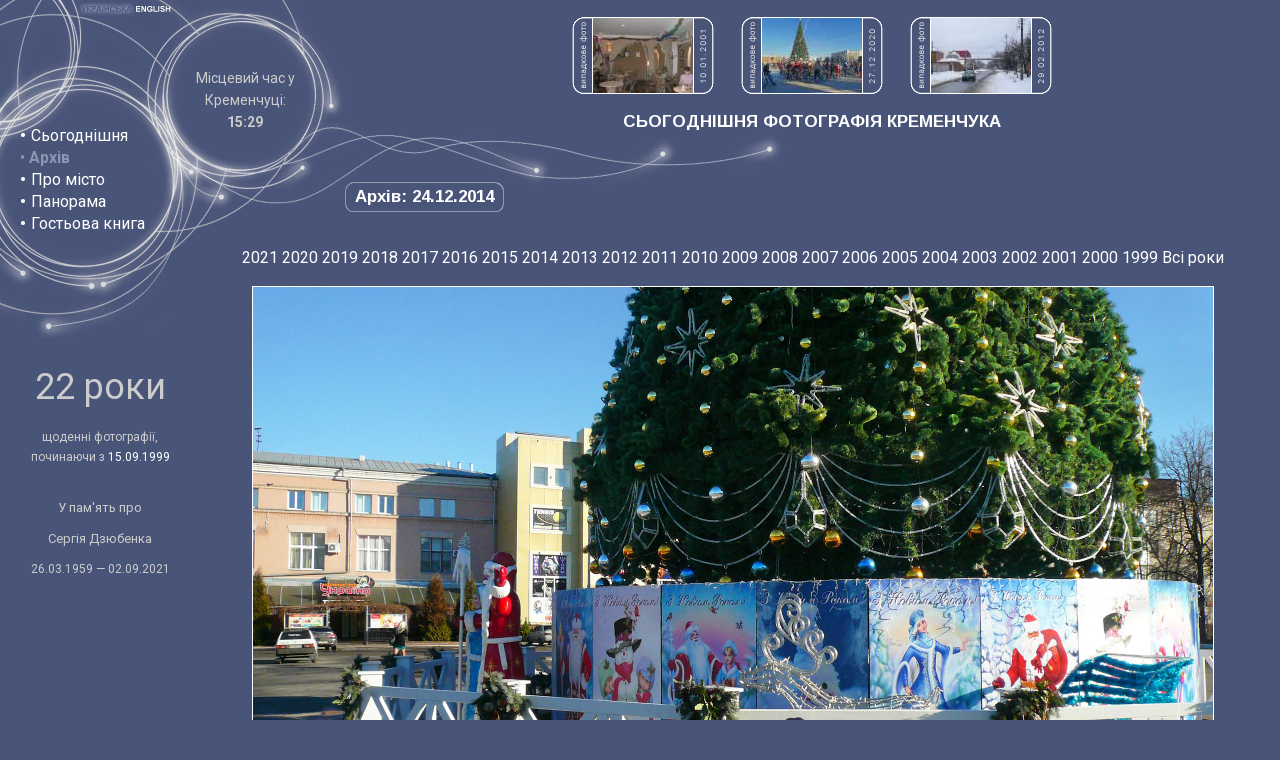

--- FILE ---
content_type: text/html; charset=utf-8
request_url: https://www.kremenchuk.org/ukr/archive/2014-12-24
body_size: 10000
content:
<!DOCTYPE html>
<!--﻿﻿-->
<html>
<head>
<title>
Сьогоднішня фотографія Кременчука - Архів - 24.12.2014: На площі Незалежності</title>
<meta http-equiv="Content-Type" content="text/html; charset=utf-8">
<meta http-equiv="X-UA-Compatible" content="IE=edge">
<meta name="Keywords" content="kremenchuk, kremenchug, ukraine, photo, photograph, україна, кременчук, кременчука, кременчуку, кременчукові, кременчуком, кременчуці, кременчуцький, кременчуцька, кременчуцьке, кременчуцькі, кременчуцького, кременчуцької, кременчуцького, кременчуцьких, кременчуцькому, кременчуцьким, кременчуцький, кременчуцьку, кременчуцьке, кременчуцькі, кременчуцьких, кременчуцьким, кременчуцькою, кременчуцьким, кременчуцькими, кременчуцькому, кременчуцькім, кременчуцькій, полтавська, фото, фотографія, фотографії, фотографій, сегодняшнее, сегодняшняя, сегодняшние, камера, фотография, фотографии, фотографий, украина, кременчуг, кременчуга, кременчугу, кременчугом, кременчуге, кременчужане, кременчужан, полтавская">
<meta property="fb:admins" content="100002120689099"/>
<meta name="Description" content="Кременчук (Кременчуг) — щоденні фотографії, починаючи з 1999 року.">
<link rel="alternate" type="application/rss+xml" title="Сьогоднішня фотографія Кременчука" href="https://feeds.feedburner.com/kremenchuk">
<link rel="alternate" type="application/rss+xml" title="Гостьова книга Kremenchuk.org" href="https://feeds.feedburner.com/kremenchuk-guestbook">
<link href="https://fonts.googleapis.com/css?family=Roboto:400,700&amp;subset=latin,cyrillic" rel='stylesheet' type='text/css'>
<link href="https://fonts.googleapis.com/css?family=Arimo:700&amp;subset=latin,cyrillic" rel='stylesheet' type='text/css'>
<link href='/static/style.css?1' rel='stylesheet' type='text/css'>
<!--[if lt IE 8]><style>div.randomimg{display: none}</style><![endif]-->
<script type="text/javascript">

  var _gaq = _gaq || [];
  _gaq.push(['_setAccount', 'UA-60717-2']);

  var detectedWidth  = (window.innerWidth > 0)  ? window.innerWidth  : screen.width;
  var detectedHeight = (window.innerHeight > 0) ? window.innerHeight : (screen.height - 100);
  
  var goodWidth = 1200;
  var widthIsSmall = (detectedWidth < goodWidth);
  
  var goodHeight = 800;
  var heightIsSmall = (detectedHeight < goodHeight);
  
  if (screen.deviceXDPI > 0) {
    var dpiCoef = (screen.deviceXDPI / 96).toFixed(2);
  } else if (window.devicePixelRatio > 0) {
    var dpiCoef = (window.devicePixelRatio / 1.00).toFixed(2);
  } else {
    var dpiCoef = 0;
  }
  
  if (widthIsSmall && (dpiCoef <= 1.25)) {
    dpiCoef = 0 - dpiCoef;
  }
  
  var highDpi = false;
  if (dpiCoef >= 1.04) {
    highDpi = true;
  }
  
  _gaq.push(['_setCustomVar', 1, 'dpi', dpiCoef, 1]);
  _gaq.push(['_setCustomVar', 2, 'detectedWidth', (widthIsSmall ? '< ' : '>= ') + goodWidth, 1]);  
  _gaq.push(['_setCustomVar', 3, 'detectedHeight', (heightIsSmall ? '< ' : '>= ') + goodHeight, 1]);
  _gaq.push(['_setCustomVar', 4, 'highDpi', highDpi ? 'dpiHigh' : 'dpiLow', 1]);
  _gaq.push(['_setCustomVar', 5, 'lang', 'ukr', 1]);
  _gaq.push(['_trackPageview']);

  (function() {
    var ga = document.createElement('script'); ga.type = 'text/javascript'; ga.async = true;
    ga.src = ('https:' == document.location.protocol ? 'https://ssl' : 'http://www') + '.google-analytics.com/ga.js';
    var s = document.getElementsByTagName('script')[0]; s.parentNode.insertBefore(ga, s);
  })();

</script>
</head>

<body onload="if (window.preload){preload()} ">
<script type="text/javascript" src="/static/tooltip.js"></script>
<script type="text/javascript">

function tip(day) {
  ddrivetip('<img src="http://www.kremenchuk.org/thumbnails-100x75/' + day.substring(0, 4) + '/' + day + '.jpg" height="75" width="100" alt="" style="display: block">', 100);
}

</script>
<div style="position: relative; height: 248px; background-image: url(/images/image_01.png); background-repeat: no-repeat">
<div style="position: absolute; left: 77px; top: 0px"><img src="/images/lang_button_ukr_on.gif" width="57" height="16" alt="Ukrainian"></div>
<div style="position: absolute; left: 134px; top: 0px"><a href="/eng/archive/2014-12-24"><img src="/images/lang_button_eng_off.gif" width="41" height="16" alt="Switch to English"></a></div>
<div style="position: absolute; display: table; left: 20px; top: 110px; width: 136px; height: 140px;"><div style="display: table-cell; text-align: left; vertical-align: middle; line-height: 140%"><span class="menubullet">&#8226;</span> <a href="/ukr">Сьогоднішня</a><br><span class="link">&#8226; <b>Архів</b><br></span><span class="menubullet">&#8226;</span> <a href="/ukr/history">Про місто</a><br><span class="menubullet">&#8226;</span> <a href="/ukr/panorama">Панорама</a><br><span class="menubullet">&#8226;</span> <a href="/ukr/guestbook">Гостьова книга</a><br></div></div>
<div style="position: absolute; display: table; left: 187px; top: 43px; width: 116px; height: 115px;"><div style="display: table-cell; text-align: center; vertical-align: middle; line-height: 140%"><span class="time">Місцевий час у<br>Кременчуці:<br><strong id="livetime">:</strong></span><script>
        function updateKremenchukTime() {document.getElementById('livetime').textContent = (new Date).toLocaleString('uk-UA', {timeZone: 'Europe/Kiev', hour12: false, hour: '2-digit', minute: '2-digit'}); setTimeout(updateKremenchukTime, 1000);}
        updateKremenchukTime();
        </script></div></div>
<div style="position: relative; margin-left: 344px">		
<div class="randomimg"><img src="/images/rand_lab_ua.png" style="display: inline-block" width="21" height="77" alt=""><a href="/ukr/archive/2001-01-10" title="10.01.2001: У кафе «Танго»"><img src="/thumbnails-100x75/2001/2001-01-10.jpg" width="100" height="75" alt="10.01.2001: У кафе «Танго»" style="display: inline-block" class="whiteborder"></a><div class="randlabclose" style="margin-right: 25px"><img src="/images/n1.png" width="10" height="6" alt="" class="digit"><img src="/images/n0.png" width="10" height="6" alt="" class="digit"><img src="/images/n0.png" width="10" height="6" alt="" class="digit"><img src="/images/n2.png" width="10" height="6" alt="" class="digit"><img src="/images/ndot.png" width="10" height="4" alt="" class="digit"><img src="/images/n1.png" width="10" height="6" alt="" class="digit"><img src="/images/n0.png" width="10" height="6" alt="" class="digit"><img src="/images/ndot.png" width="10" height="4" alt="" class="digit"><img src="/images/n0.png" width="10" height="6" alt="" class="digit"><img src="/images/n1.png" width="10" height="6" alt="" class="digit"></div><img src="/images/rand_lab_ua.png" style="display: inline-block" width="21" height="77" alt=""><a href="/ukr/archive/2020-12-27" title="27.12.2020: На площі Перемоги"><img src="/thumbnails-100x75/2020/2020-12-27.jpg" width="100" height="75" alt="27.12.2020: На площі Перемоги" style="display: inline-block" class="whiteborder"></a><div class="randlabclose" style="margin-right: 25px"><img src="/images/n0.png" width="10" height="6" alt="" class="digit"><img src="/images/n2.png" width="10" height="6" alt="" class="digit"><img src="/images/n0.png" width="10" height="6" alt="" class="digit"><img src="/images/n2.png" width="10" height="6" alt="" class="digit"><img src="/images/ndot.png" width="10" height="4" alt="" class="digit"><img src="/images/n2.png" width="10" height="6" alt="" class="digit"><img src="/images/n1.png" width="10" height="6" alt="" class="digit"><img src="/images/ndot.png" width="10" height="4" alt="" class="digit"><img src="/images/n7.png" width="10" height="6" alt="" class="digit"><img src="/images/n2.png" width="10" height="6" alt="" class="digit"></div><img src="/images/rand_lab_ua.png" style="display: inline-block" width="21" height="77" alt=""><a href="/ukr/archive/2012-02-29" title="29.02.2012: Вулиця Хорольська"><img src="/thumbnails-100x75/2012/2012-02-29.jpg" width="100" height="75" alt="29.02.2012: Вулиця Хорольська" style="display: inline-block" class="whiteborder"></a><div class="randlabclose" style="margin-right: 0px"><img src="/images/n2.png" width="10" height="6" alt="" class="digit"><img src="/images/n1.png" width="10" height="6" alt="" class="digit"><img src="/images/n0.png" width="10" height="6" alt="" class="digit"><img src="/images/n2.png" width="10" height="6" alt="" class="digit"><img src="/images/ndot.png" width="10" height="4" alt="" class="digit"><img src="/images/n2.png" width="10" height="6" alt="" class="digit"><img src="/images/n0.png" width="10" height="6" alt="" class="digit"><img src="/images/ndot.png" width="10" height="4" alt="" class="digit"><img src="/images/n9.png" width="10" height="6" alt="" class="digit"><img src="/images/n2.png" width="10" height="6" alt="" class="digit"></div></div>
<div class="head" style="text-align: center"><script type="text/javascript">
if (!heightIsSmall)
{
  document.write("<span id=\"photo\">СЬОГОДНІШНЯ ФОТОГРАФІЯ КРЕМЕНЧУКА</span>");
} else {
  document.write("СЬОГОДНІШНЯ ФОТОГРАФІЯ КРЕМЕНЧУКА")
}
</script><noscript>СЬОГОДНІШНЯ ФОТОГРАФІЯ КРЕМЕНЧУКА</noscript></div>
<div style="position: absolute; top: 181px"><div class="head in_frame">Архів:&nbsp;24.12.2014</div></div></div>
</div>
<div>
<div style="float: left; width: 164px; padding-top: 107px; padding-left: 18px; background-image: url(/images/image_03.gif); background-repeat: no-repeat; text-align: center">
<p style="font-size: 36px; margin-top: 22px; margin-bottom: 30px">22 роки</p>
<p style="font-size: 12px; margin-bottom: 32px;">щоденні фотографії,<br>починаючи з <a href="/ukr/archive/1999-09-15" style="font-size: 12px">15.09.1999</a></p>

<p style="font-size: 13px; line-height: 1.4">У пам'ять про</p>
<p style="font-size: 13px; line-height: 1.4">Сергія Дзюбенка</p>
<p style="font-size: 12px; line-height: 1.4">26.03.1959 — 02.09.2021</p>
</div>
<div style="margin-left: 186px; text-align: center">
<div style="display: table; margin: auto;"><div class="yearsline"><a href="/ukr/archive/2021">2021</a> <a href="/ukr/archive/2020">2020</a> <a href="/ukr/archive/2019">2019</a> <a href="/ukr/archive/2018">2018</a> <a href="/ukr/archive/2017">2017</a> <a href="/ukr/archive/2016">2016</a> <a href="/ukr/archive/2015">2015</a> <a href="/ukr/archive/2014">2014</a> <a href="/ukr/archive/2013">2013</a> <a href="/ukr/archive/2012">2012</a> <a href="/ukr/archive/2011">2011</a> <a href="/ukr/archive/2010">2010</a> <a href="/ukr/archive/2009">2009</a> <a href="/ukr/archive/2008">2008</a> <a href="/ukr/archive/2007">2007</a> <a href="/ukr/archive/2006">2006</a> <a href="/ukr/archive/2005">2005</a> <a href="/ukr/archive/2004">2004</a> <a href="/ukr/archive/2003">2003</a> <a href="/ukr/archive/2002">2002</a> <a href="/ukr/archive/2001">2001</a> <a href="/ukr/archive/2000">2000</a> <a href="/ukr/archive/1999">1999</a> <a href="/ukr/archive/"></a> <a href="/ukr/archive/all">Всі&nbsp;роки</a> </div><script type="text/javascript">
if (heightIsSmall)
{
  document.write('<div style="height: 1px" id="photo"></div>');
}
else
{
  document.write('<div style="height: 1px"></div>');
}
</script><div style="text-align: center"><map id="thephotomap" name="thephotomap"><area shape="rect" coords="0,0,80,639" href="/ukr/archive/2014-12-23#photo" alt="" title=""><area shape="rect" coords="880,0,959,639" href="/ukr/archive/2014-12-25#photo" alt="" title=""></map><map id="thephotomap1024" name="thephotomap1024"><area shape="rect" coords="0,0,80,511" href="/ukr/archive/2014-12-23#photo" alt="" title=""><area shape="rect" coords="688,0,767,511" href="/ukr/archive/2014-12-25#photo" alt="" title=""></map><div style="width: 962px; margin: auto"><img src="/archive-3x2/2014/2014-12-24@2x.jpg" width="960" height="640" alt="" class="nosp whiteborder" id="thephoto" usemap="#thephotomap"></div></div><div style="text-align: center"><table class="prev_next_nav nospacing" style="width: 640px"><tr><td style="width: 2%" class="centermiddle"><a href="/ukr/archive/2014-12-23#photo" onmouseover="tip('2014-12-23')" onmouseout="hidetip()"><img id="prevarrow" src="/images/image_11.gif" width="38" height="34" alt=""></a></td><td style="width: 96%" class="txt centermiddle"><b>На площі Незалежності</b> (середа, 24 грудня 2014)<br>температура повітря: +8 &deg;C</td><td style="width: 2%" class="centermiddle"><a href="/ukr/archive/2014-12-25#photo" onmouseover="tip('2014-12-25')" onmouseout="hidetip()"><img id="nextarrow" src="/images/image_12.gif" width="39" height="34" alt=""></a></td></tr></table></div><table style="margin: auto"><tr><td></td><td style="text-align: center" class="txt">
  <b>Цей день у інші роки:  </b>
  </td></tr>
<tr>  
<td style="width: 250px; height: 220px; vertical-align: top">
<DIV style="WIDTH: 200px; POSITION: relative; margin-top: 16px; HEIGHT: 200px; clip:    rect(   ); overflow: hidden;  BORDER-RIGHT: #E7E7E7 1px outset; BORDER-TOP: #E7E7E7 1px outset; BORDER-LEFT: #E7E7E7 1px outset; BORDER-BOTTOM: #E7E7E7 1px outset;">

<div style="POSITION: absolute; left: -156px; top: -342px; z-index: 0;"><table style="width: 600px" class="nospacing"><tr>

<td style="width: 300px; height: 300px"></td>

<td style="width: 300px; height: 300px"></td>
</tr><tr>
<td><img src="/map/2/032-008.png" width="300" height="300" style="display: block" alt=""></td>
<td><img src="/map/2/032-009.png" width="300" height="300" style="display: block" alt=""></td>
</tr></table>
<div style="position: absolute; left: 294px; top: 373px; z-index: 9;"><a href="/ukr/archive/2006-07-02" title="2006-07-02" onmouseover="tip('2006-07-02')" onmouseout="hidetip()" ><img src="/images/map-arrow-60.gif"  width="20" height="20" style="display: block" alt=""></a></div>

<div style="position: absolute; left: 303px; top: 486px; z-index: 9;"><a href="/ukr/archive/2006-08-12" title="2006-08-12" onmouseover="tip('2006-08-12')" onmouseout="hidetip()" ><img src="/images/map-arrow-330.gif"  width="20" height="20" style="display: block" alt=""></a></div>

<div style="position: absolute; left: 332px; top: 346px; z-index: 9;"><a href="/ukr/archive/2006-08-26" title="2006-08-26" onmouseover="tip('2006-08-26')" onmouseout="hidetip()" ><img src="/images/map-arrow-300.gif"  width="20" height="20" style="display: block" alt=""></a></div>

<div style="position: absolute; left: 254px; top: 428px; z-index: 9;"><a href="/ukr/archive/2006-09-03" title="2006-09-03" onmouseover="tip('2006-09-03')" onmouseout="hidetip()" ><img src="/images/map-arrow-30.gif"  width="20" height="20" style="display: block" alt=""></a></div>

<div style="position: absolute; left: 260px; top: 371px; z-index: 9;"><a href="/ukr/archive/2006-10-28" title="2006-10-28" onmouseover="tip('2006-10-28')" onmouseout="hidetip()" ><img src="/images/map-arrow-300.gif"  width="20" height="20" style="display: block" alt=""></a></div>

<div style="position: absolute; left: 251px; top: 436px; z-index: 9;"><a href="/ukr/archive/2006-11-26" title="2006-11-26" onmouseover="tip('2006-11-26')" onmouseout="hidetip()" ><img src="/images/map-arrow-90.gif"  width="20" height="20" style="display: block" alt=""></a></div>

<div style="position: absolute; left: 245px; top: 405px; z-index: 9;"><a href="/ukr/archive/2007-01-01" title="2007-01-01" onmouseover="tip('2007-01-01')" onmouseout="hidetip()" ><img src="/images/map-arrow-150.gif"  width="20" height="20" style="display: block" alt=""></a></div>

<div style="position: absolute; left: 257px; top: 442px; z-index: 9;"><a href="/ukr/archive/2007-01-05" title="2007-01-05" onmouseover="tip('2007-01-05')" onmouseout="hidetip()" ><img src="/images/map-arrow-0.gif"  width="20" height="20" style="display: block" alt=""></a></div>

<div style="position: absolute; left: 221px; top: 393px; z-index: 9;"><a href="/ukr/archive/2007-04-13" title="2007-04-13" onmouseover="tip('2007-04-13')" onmouseout="hidetip()" ><img src="/images/map-arrow-300.gif"  width="20" height="20" style="display: block" alt=""></a></div>

<div style="position: absolute; left: 231px; top: 384px; z-index: 9;"><a href="/ukr/archive/2007-05-31" title="2007-05-31" onmouseover="tip('2007-05-31')" onmouseout="hidetip()" ><img src="/images/map-arrow-90.gif"  width="20" height="20" style="display: block" alt=""></a></div>

<div style="position: absolute; left: 249px; top: 389px; z-index: 9;"><a href="/ukr/archive/2007-06-11" title="2007-06-11" onmouseover="tip('2007-06-11')" onmouseout="hidetip()" ><img src="/images/map-arrow-90.gif"  width="20" height="20" style="display: block" alt=""></a></div>

<div style="position: absolute; left: 174px; top: 400px; z-index: 9;"><a href="/ukr/archive/2007-07-24" title="2007-07-24" onmouseover="tip('2007-07-24')" onmouseout="hidetip()" ><img src="/images/map-arrow-60.gif"  width="20" height="20" style="display: block" alt=""></a></div>

<div style="position: absolute; left: 334px; top: 365px; z-index: 9;"><a href="/ukr/archive/2007-08-08" title="2007-08-08" onmouseover="tip('2007-08-08')" onmouseout="hidetip()" ><img src="/images/map-arrow-60.gif"  width="20" height="20" style="display: block" alt=""></a></div>

<div style="position: absolute; left: 306px; top: 382px; z-index: 9;"><a href="/ukr/archive/2007-08-21" title="2007-08-21" onmouseover="tip('2007-08-21')" onmouseout="hidetip()" ><img src="/images/map-arrow-240.gif"  width="20" height="20" style="display: block" alt=""></a></div>

<div style="position: absolute; left: 258px; top: 408px; z-index: 9;"><a href="/ukr/archive/2007-11-24" title="2007-11-24" onmouseover="tip('2007-11-24')" onmouseout="hidetip()" ><img src="/images/map-arrow-180.gif"  width="20" height="20" style="display: block" alt=""></a></div>

<div style="position: absolute; left: 286px; top: 389px; z-index: 9;"><a href="/ukr/archive/2007-12-19" title="2007-12-19" onmouseover="tip('2007-12-19')" onmouseout="hidetip()" ><img src="/images/map-arrow-210.gif"  width="20" height="20" style="display: block" alt=""></a></div>

<div style="position: absolute; left: 249px; top: 422px; z-index: 9;"><a href="/ukr/archive/2008-01-01" title="2008-01-01" onmouseover="tip('2008-01-01')" onmouseout="hidetip()" ><img src="/images/map-arrow-120.gif"  width="20" height="20" style="display: block" alt=""></a></div>

<div style="position: absolute; left: 265px; top: 431px; z-index: 9;"><a href="/ukr/archive/2008-01-05" title="2008-01-05" onmouseover="tip('2008-01-05')" onmouseout="hidetip()" ><img src="/images/map-arrow-0.gif"  width="20" height="20" style="display: block" alt=""></a></div>

<div style="position: absolute; left: 208px; top: 442px; z-index: 9;"><a href="/ukr/archive/2008-04-22" title="2008-04-22" onmouseover="tip('2008-04-22')" onmouseout="hidetip()" ><img src="/images/map-arrow-30.gif"  width="20" height="20" style="display: block" alt=""></a></div>

<div style="position: absolute; left: 266px; top: 427px; z-index: 9;"><a href="/ukr/archive/2008-06-01" title="2008-06-01" onmouseover="tip('2008-06-01')" onmouseout="hidetip()" ><img src="/images/map-arrow-60.gif"  width="20" height="20" style="display: block" alt=""></a></div>

<div style="position: absolute; left: 310px; top: 364px; z-index: 9;"><a href="/ukr/archive/2008-06-16" title="2008-06-16" onmouseover="tip('2008-06-16')" onmouseout="hidetip()" ><img src="/images/map-arrow-60.gif"  width="20" height="20" style="display: block" alt=""></a></div>

<div style="position: absolute; left: 166px; top: 518px; z-index: 9;"><a href="/ukr/archive/2008-09-02" title="2008-09-02" onmouseover="tip('2008-09-02')" onmouseout="hidetip()" ><img src="/images/map-arrow-300.gif"  width="20" height="20" style="display: block" alt=""></a></div>

<div style="position: absolute; left: 237px; top: 407px; z-index: 9;"><a href="/ukr/archive/2008-09-28" title="2008-09-28" onmouseover="tip('2008-09-28')" onmouseout="hidetip()" ><img src="/images/map-arrow-0.gif"  width="20" height="20" style="display: block" alt=""></a></div>

<div style="position: absolute; left: 286px; top: 516px; z-index: 9;"><a href="/ukr/archive/2008-10-28" title="2008-10-28" onmouseover="tip('2008-10-28')" onmouseout="hidetip()" ><img src="/images/map-arrow-180.gif"  width="20" height="20" style="display: block" alt=""></a></div>

<div style="position: absolute; left: 257px; top: 377px; z-index: 9;"><a href="/ukr/archive/2008-11-11" title="2008-11-11" onmouseover="tip('2008-11-11')" onmouseout="hidetip()" ><img src="/images/map-arrow-30.gif"  width="20" height="20" style="display: block" alt=""></a></div>

<div style="position: absolute; left: 230px; top: 400px; z-index: 9;"><a href="/ukr/archive/2008-11-18" title="2008-11-18" onmouseover="tip('2008-11-18')" onmouseout="hidetip()" ><img src="/images/map-arrow-240.gif"  width="20" height="20" style="display: block" alt=""></a></div>

<div style="position: absolute; left: 333px; top: 366px; z-index: 9;"><a href="/ukr/archive/2008-12-20" title="2008-12-20" onmouseover="tip('2008-12-20')" onmouseout="hidetip()" ><img src="/images/map-arrow-240.gif"  width="20" height="20" style="display: block" alt=""></a></div>

<div style="position: absolute; left: 288px; top: 357px; z-index: 9;"><a href="/ukr/archive/2008-12-31" title="2008-12-31" onmouseover="tip('2008-12-31')" onmouseout="hidetip()" ><img src="/images/map-arrow-210.gif"  width="20" height="20" style="display: block" alt=""></a></div>

<div style="position: absolute; left: 190px; top: 406px; z-index: 9;"><a href="/ukr/archive/2009-01-17" title="2009-01-17" onmouseover="tip('2009-01-17')" onmouseout="hidetip()" ><img src="/images/map-arrow-0.gif"  width="20" height="20" style="display: block" alt=""></a></div>

<div style="position: absolute; left: 300px; top: 347px; z-index: 9;"><a href="/ukr/archive/2009-03-05" title="2009-03-05" onmouseover="tip('2009-03-05')" onmouseout="hidetip()" ><img src="/images/map-arrow-60.gif"  width="20" height="20" style="display: block" alt=""></a></div>

<div style="position: absolute; left: 324px; top: 453px; z-index: 9;"><a href="/ukr/archive/2009-03-20" title="2009-03-20" onmouseover="tip('2009-03-20')" onmouseout="hidetip()" ><img src="/images/map-arrow-150.gif"  width="20" height="20" style="display: block" alt=""></a></div>

<div style="position: absolute; left: 171px; top: 384px; z-index: 9;"><a href="/ukr/archive/2009-04-10" title="2009-04-10" onmouseover="tip('2009-04-10')" onmouseout="hidetip()" ><img src="/images/map-arrow-90.gif"  width="20" height="20" style="display: block" alt=""></a></div>

<div style="position: absolute; left: 291px; top: 376px; z-index: 9;"><a href="/ukr/archive/2009-04-19" title="2009-04-19" onmouseover="tip('2009-04-19')" onmouseout="hidetip()" ><img src="/images/map-arrow-60.gif"  width="20" height="20" style="display: block" alt=""></a></div>

<div style="position: absolute; left: 178px; top: 364px; z-index: 9;"><a href="/ukr/archive/2009-05-08" title="2009-05-08" onmouseover="tip('2009-05-08')" onmouseout="hidetip()" ><img src="/images/map-arrow-0.gif"  width="20" height="20" style="display: block" alt=""></a></div>

<div style="position: absolute; left: 268px; top: 435px; z-index: 9;"><a href="/ukr/archive/2009-05-09" title="2009-05-09" onmouseover="tip('2009-05-09')" onmouseout="hidetip()" ><img src="/images/map-arrow-90.gif"  width="20" height="20" style="display: block" alt=""></a></div>

<div style="position: absolute; left: 210px; top: 359px; z-index: 9;"><a href="/ukr/archive/2009-05-13" title="2009-05-13" onmouseover="tip('2009-05-13')" onmouseout="hidetip()" ><img src="/images/map-arrow-150.gif"  width="20" height="20" style="display: block" alt=""></a></div>

<div style="position: absolute; left: 276px; top: 412px; z-index: 9;"><a href="/ukr/archive/2009-06-14" title="2009-06-14" onmouseover="tip('2009-06-14')" onmouseout="hidetip()" ><img src="/images/map-arrow-90.gif"  width="20" height="20" style="display: block" alt=""></a></div>

<div style="position: absolute; left: 172px; top: 457px; z-index: 9;"><a href="/ukr/archive/2009-08-04" title="2009-08-04" onmouseover="tip('2009-08-04')" onmouseout="hidetip()" ><img src="/images/map-arrow-60.gif"  width="20" height="20" style="display: block" alt=""></a></div>

<div style="position: absolute; left: 242px; top: 357px; z-index: 9;"><a href="/ukr/archive/2009-08-25" title="2009-08-25" onmouseover="tip('2009-08-25')" onmouseout="hidetip()" ><img src="/images/map-arrow-240.gif"  width="20" height="20" style="display: block" alt=""></a></div>

<div style="position: absolute; left: 284px; top: 457px; z-index: 9;"><a href="/ukr/archive/2009-09-03" title="2009-09-03" onmouseover="tip('2009-09-03')" onmouseout="hidetip()" ><img src="/images/map-arrow-150.gif"  width="20" height="20" style="display: block" alt=""></a></div>

<div style="position: absolute; left: 208px; top: 391px; z-index: 9;"><a href="/ukr/archive/2009-10-09" title="2009-10-09" onmouseover="tip('2009-10-09')" onmouseout="hidetip()" ><img src="/images/map-arrow-0.gif"  width="20" height="20" style="display: block" alt=""></a></div>

<div style="position: absolute; left: 234px; top: 361px; z-index: 9;"><a href="/ukr/archive/2009-11-02" title="2009-11-02" onmouseover="tip('2009-11-02')" onmouseout="hidetip()" ><img src="/images/map-arrow-60.gif"  width="20" height="20" style="display: block" alt=""></a></div>

<div style="position: absolute; left: 233px; top: 444px; z-index: 9;"><a href="/ukr/archive/2009-12-31" title="2009-12-31" onmouseover="tip('2009-12-31')" onmouseout="hidetip()" ><img src="/images/map-arrow-60.gif"  width="20" height="20" style="display: block" alt=""></a></div>

<div style="position: absolute; left: 242px; top: 390px; z-index: 9;"><a href="/ukr/archive/2010-01-01" title="2010-01-01" onmouseover="tip('2010-01-01')" onmouseout="hidetip()" ><img src="/images/map-arrow-150.gif"  width="20" height="20" style="display: block" alt=""></a></div>

<div style="position: absolute; left: 197px; top: 349px; z-index: 9;"><a href="/ukr/archive/2010-01-06" title="2010-01-06" onmouseover="tip('2010-01-06')" onmouseout="hidetip()" ><img src="/images/map-arrow-120.gif"  width="20" height="20" style="display: block" alt=""></a></div>

<div style="position: absolute; left: 243px; top: 431px; z-index: 9;"><a href="/ukr/archive/2010-01-14" title="2010-01-14" onmouseover="tip('2010-01-14')" onmouseout="hidetip()" ><img src="/images/map-arrow-90.gif"  width="20" height="20" style="display: block" alt=""></a></div>

<div style="position: absolute; left: 158px; top: 466px; z-index: 9;"><a href="/ukr/archive/2010-01-30" title="2010-01-30" onmouseover="tip('2010-01-30')" onmouseout="hidetip()" ><img src="/images/map-arrow-240.gif"  width="20" height="20" style="display: block" alt=""></a></div>

<div style="position: absolute; left: 295px; top: 416px; z-index: 9;"><a href="/ukr/archive/2010-03-15" title="2010-03-15" onmouseover="tip('2010-03-15')" onmouseout="hidetip()" ><img src="/images/map-arrow-150.gif"  width="20" height="20" style="display: block" alt=""></a></div>

<div style="position: absolute; left: 273px; top: 490px; z-index: 9;"><a href="/ukr/archive/2010-04-14" title="2010-04-14" onmouseover="tip('2010-04-14')" onmouseout="hidetip()" ><img src="/images/map-arrow-0.gif"  width="20" height="20" style="display: block" alt=""></a></div>

<div style="position: absolute; left: 181px; top: 394px; z-index: 9;"><a href="/ukr/archive/2010-04-24" title="2010-04-24" onmouseover="tip('2010-04-24')" onmouseout="hidetip()" ><img src="/images/map-arrow-30.gif"  width="20" height="20" style="display: block" alt=""></a></div>

<div style="position: absolute; left: 267px; top: 380px; z-index: 9;"><a href="/ukr/archive/2010-05-09" title="2010-05-09" onmouseover="tip('2010-05-09')" onmouseout="hidetip()" ><img src="/images/map-arrow-60.gif"  width="20" height="20" style="display: block" alt=""></a></div>

<div style="position: absolute; left: 182px; top: 418px; z-index: 9;"><a href="/ukr/archive/2010-05-17" title="2010-05-17" onmouseover="tip('2010-05-17')" onmouseout="hidetip()" ><img src="/images/map-arrow-270.gif"  width="20" height="20" style="display: block" alt=""></a></div>

<div style="position: absolute; left: 312px; top: 360px; z-index: 9;"><a href="/ukr/archive/2010-06-29" title="2010-06-29" onmouseover="tip('2010-06-29')" onmouseout="hidetip()" ><img src="/images/map-arrow-60.gif"  width="20" height="20" style="display: block" alt=""></a></div>

<div style="position: absolute; left: 212px; top: 365px; z-index: 9;"><a href="/ukr/archive/2010-10-02" title="2010-10-02" onmouseover="tip('2010-10-02')" onmouseout="hidetip()" ><img src="/images/map-arrow-210.gif"  width="20" height="20" style="display: block" alt=""></a></div>

<div style="position: absolute; left: 171px; top: 433px; z-index: 9;"><a href="/ukr/archive/2010-10-09" title="2010-10-09" onmouseover="tip('2010-10-09')" onmouseout="hidetip()" ><img src="/images/map-arrow-270.gif"  width="20" height="20" style="display: block" alt=""></a></div>

<div style="position: absolute; left: 315px; top: 449px; z-index: 9;"><a href="/ukr/archive/2010-10-20" title="2010-10-20" onmouseover="tip('2010-10-20')" onmouseout="hidetip()" ><img src="/images/map-arrow-150.gif"  width="20" height="20" style="display: block" alt=""></a></div>

<div style="position: absolute; left: 302px; top: 351px; z-index: 9;"><a href="/ukr/archive/2010-11-01" title="2010-11-01" onmouseover="tip('2010-11-01')" onmouseout="hidetip()" ><img src="/images/map-arrow-90.gif"  width="20" height="20" style="display: block" alt=""></a></div>

<div style="position: absolute; left: 168px; top: 363px; z-index: 9;"><a href="/ukr/archive/2010-12-03" title="2010-12-03" onmouseover="tip('2010-12-03')" onmouseout="hidetip()" ><img src="/images/map-arrow-240.gif"  width="20" height="20" style="display: block" alt=""></a></div>

<div style="position: absolute; left: 252px; top: 430px; z-index: 9;"><a href="/ukr/archive/2010-12-31" title="2010-12-31" onmouseover="tip('2010-12-31')" onmouseout="hidetip()" ><img src="/images/map-arrow-120.gif"  width="20" height="20" style="display: block" alt=""></a></div>

<div style="position: absolute; left: 205px; top: 415px; z-index: 9;"><a href="/ukr/archive/2011-01-05" title="2011-01-05" onmouseover="tip('2011-01-05')" onmouseout="hidetip()" ><img src="/images/map-arrow-90.gif"  width="20" height="20" style="display: block" alt=""></a></div>

<div style="position: absolute; left: 162px; top: 444px; z-index: 9;"><a href="/ukr/archive/2011-01-13" title="2011-01-13" onmouseover="tip('2011-01-13')" onmouseout="hidetip()" ><img src="/images/map-arrow-90.gif"  width="20" height="20" style="display: block" alt=""></a></div>

<div style="position: absolute; left: 286px; top: 356px; z-index: 9;"><a href="/ukr/archive/2011-02-06" title="2011-02-06" onmouseover="tip('2011-02-06')" onmouseout="hidetip()" ><img src="/images/map-arrow-60.gif"  width="20" height="20" style="display: block" alt=""></a></div>

<div style="position: absolute; left: 198px; top: 428px; z-index: 9;"><a href="/ukr/archive/2011-05-09" title="2011-05-09" onmouseover="tip('2011-05-09')" onmouseout="hidetip()" ><img src="/images/map-arrow-240.gif"  width="20" height="20" style="display: block" alt=""></a></div>

<div style="position: absolute; left: 253px; top: 436px; z-index: 9;"><a href="/ukr/archive/2011-05-14" title="2011-05-14" onmouseover="tip('2011-05-14')" onmouseout="hidetip()" ><img src="/images/map-arrow-90.gif"  width="20" height="20" style="display: block" alt=""></a></div>

<div style="position: absolute; left: 258px; top: 432px; z-index: 9;"><a href="/ukr/archive/2011-08-24" title="2011-08-24" onmouseover="tip('2011-08-24')" onmouseout="hidetip()" ><img src="/images/map-arrow-30.gif"  width="20" height="20" style="display: block" alt=""></a></div>

<div style="position: absolute; left: 195px; top: 400px; z-index: 9;"><a href="/ukr/archive/2011-10-10" title="2011-10-10" onmouseover="tip('2011-10-10')" onmouseout="hidetip()" ><img src="/images/map-arrow-300.gif"  width="20" height="20" style="display: block" alt=""></a></div>

<div style="position: absolute; left: 321px; top: 352px; z-index: 9;"><a href="/ukr/archive/2011-11-14" title="2011-11-14" onmouseover="tip('2011-11-14')" onmouseout="hidetip()" ><img src="/images/map-arrow-120.gif"  width="20" height="20" style="display: block" alt=""></a></div>

<div style="position: absolute; left: 245px; top: 515px; z-index: 9;"><a href="/ukr/archive/2011-12-13" title="2011-12-13" onmouseover="tip('2011-12-13')" onmouseout="hidetip()" ><img src="/images/map-arrow-180.gif"  width="20" height="20" style="display: block" alt=""></a></div>

<div style="position: absolute; left: 246px; top: 426px; z-index: 9;"><a href="/ukr/archive/2011-12-23" title="2011-12-23" onmouseover="tip('2011-12-23')" onmouseout="hidetip()" ><img src="/images/map-arrow-120.gif"  width="20" height="20" style="display: block" alt=""></a></div>

<div style="position: absolute; left: 198px; top: 412px; z-index: 9;"><a href="/ukr/archive/2011-12-31" title="2011-12-31" onmouseover="tip('2011-12-31')" onmouseout="hidetip()" ><img src="/images/map-arrow-90.gif"  width="20" height="20" style="display: block" alt=""></a></div>

<div style="position: absolute; left: 260px; top: 432px; z-index: 9;"><a href="/ukr/archive/2012-01-06" title="2012-01-06" onmouseover="tip('2012-01-06')" onmouseout="hidetip()" ><img src="/images/map-arrow-90.gif"  width="20" height="20" style="display: block" alt=""></a></div>

<div style="position: absolute; left: 259px; top: 450px; z-index: 9;"><a href="/ukr/archive/2012-01-14" title="2012-01-14" onmouseover="tip('2012-01-14')" onmouseout="hidetip()" ><img src="/images/map-arrow-0.gif"  width="20" height="20" style="display: block" alt=""></a></div>

<div style="position: absolute; left: 222px; top: 360px; z-index: 9;"><a href="/ukr/archive/2012-01-23" title="2012-01-23" onmouseover="tip('2012-01-23')" onmouseout="hidetip()" ><img src="/images/map-arrow-120.gif"  width="20" height="20" style="display: block" alt=""></a></div>

<div style="position: absolute; left: 163px; top: 378px; z-index: 9;"><a href="/ukr/archive/2012-02-25" title="2012-02-25" onmouseover="tip('2012-02-25')" onmouseout="hidetip()" ><img src="/images/map-arrow-90.gif"  width="20" height="20" style="display: block" alt=""></a></div>

<div style="position: absolute; left: 327px; top: 505px; z-index: 9;"><a href="/ukr/archive/2012-03-05" title="2012-03-05" onmouseover="tip('2012-03-05')" onmouseout="hidetip()" ><img src="/images/map-arrow-30.gif"  width="20" height="20" style="display: block" alt=""></a></div>

<div style="position: absolute; left: 306px; top: 362px; z-index: 9;"><a href="/ukr/archive/2012-03-08" title="2012-03-08" onmouseover="tip('2012-03-08')" onmouseout="hidetip()" ><img src="/images/map-arrow-60.gif"  width="20" height="20" style="display: block" alt=""></a></div>

<div style="position: absolute; left: 194px; top: 385px; z-index: 9;"><a href="/ukr/archive/2012-04-15" title="2012-04-15" onmouseover="tip('2012-04-15')" onmouseout="hidetip()" ><img src="/images/map-arrow-240.gif"  width="20" height="20" style="display: block" alt=""></a></div>

<div style="position: absolute; left: 311px; top: 513px; z-index: 9;"><a href="/ukr/archive/2012-08-08" title="2012-08-08" onmouseover="tip('2012-08-08')" onmouseout="hidetip()" ><img src="/images/map-arrow-0.gif"  width="20" height="20" style="display: block" alt=""></a></div>

<div style="position: absolute; left: 225px; top: 366px; z-index: 9;"><a href="/ukr/archive/2012-08-16" title="2012-08-16" onmouseover="tip('2012-08-16')" onmouseout="hidetip()" ><img src="/images/map-arrow-60.gif"  width="20" height="20" style="display: block" alt=""></a></div>

<div style="position: absolute; left: 253px; top: 434px; z-index: 9;"><a href="/ukr/archive/2012-08-24" title="2012-08-24" onmouseover="tip('2012-08-24')" onmouseout="hidetip()" ><img src="/images/map-arrow-90.gif"  width="20" height="20" style="display: block" alt=""></a></div>

<div style="position: absolute; left: 253px; top: 442px; z-index: 9;"><a href="/ukr/archive/2012-09-22" title="2012-09-22" onmouseover="tip('2012-09-22')" onmouseout="hidetip()" ><img src="/images/map-arrow-60.gif"  width="20" height="20" style="display: block" alt=""></a></div>

<div style="position: absolute; left: 176px; top: 379px; z-index: 9;"><a href="/ukr/archive/2012-09-30" title="2012-09-30" onmouseover="tip('2012-09-30')" onmouseout="hidetip()" ><img src="/images/map-arrow-180.gif"  width="20" height="20" style="display: block" alt=""></a></div>

<div style="position: absolute; left: 276px; top: 343px; z-index: 9;"><a href="/ukr/archive/2012-11-08" title="2012-11-08" onmouseover="tip('2012-11-08')" onmouseout="hidetip()" ><img src="/images/map-arrow-90.gif"  width="20" height="20" style="display: block" alt=""></a></div>

<div style="position: absolute; left: 229px; top: 374px; z-index: 9;"><a href="/ukr/archive/2012-12-11" title="2012-12-11" onmouseover="tip('2012-12-11')" onmouseout="hidetip()" ><img src="/images/map-arrow-150.gif"  width="20" height="20" style="display: block" alt=""></a></div>

<div style="position: absolute; left: 196px; top: 443px; z-index: 9;"><a href="/ukr/archive/2012-12-17" title="2012-12-17" onmouseover="tip('2012-12-17')" onmouseout="hidetip()" ><img src="/images/map-arrow-270.gif"  width="20" height="20" style="display: block" alt=""></a></div>

<div style="position: absolute; left: 226px; top: 436px; z-index: 9;"><a href="/ukr/archive/2012-12-31" title="2012-12-31" onmouseover="tip('2012-12-31')" onmouseout="hidetip()" ><img src="/images/map-arrow-60.gif"  width="20" height="20" style="display: block" alt=""></a></div>

<div style="position: absolute; left: 331px; top: 520px; z-index: 9;"><a href="/ukr/archive/2013-01-09" title="2013-01-09" onmouseover="tip('2013-01-09')" onmouseout="hidetip()" ><img src="/images/map-arrow-150.gif"  width="20" height="20" style="display: block" alt=""></a></div>

<div style="position: absolute; left: 186px; top: 436px; z-index: 9;"><a href="/ukr/archive/2013-01-13" title="2013-01-13" onmouseover="tip('2013-01-13')" onmouseout="hidetip()" ><img src="/images/map-arrow-60.gif"  width="20" height="20" style="display: block" alt=""></a></div>

<div style="position: absolute; left: 315px; top: 355px; z-index: 9;"><a href="/ukr/archive/2013-04-03" title="2013-04-03" onmouseover="tip('2013-04-03')" onmouseout="hidetip()" ><img src="/images/map-arrow-90.gif"  width="20" height="20" style="display: block" alt=""></a></div>

<div style="position: absolute; left: 267px; top: 491px; z-index: 9;"><a href="/ukr/archive/2013-04-25" title="2013-04-25" onmouseover="tip('2013-04-25')" onmouseout="hidetip()" ><img src="/images/map-arrow-330.gif"  width="20" height="20" style="display: block" alt=""></a></div>

<div style="position: absolute; left: 243px; top: 408px; z-index: 9;"><a href="/ukr/archive/2013-04-29" title="2013-04-29" onmouseover="tip('2013-04-29')" onmouseout="hidetip()" ><img src="/images/map-arrow-30.gif"  width="20" height="20" style="display: block" alt=""></a></div>

<div style="position: absolute; left: 257px; top: 427px; z-index: 9;"><a href="/ukr/archive/2013-05-01" title="2013-05-01" onmouseover="tip('2013-05-01')" onmouseout="hidetip()" ><img src="/images/map-arrow-60.gif"  width="20" height="20" style="display: block" alt=""></a></div>

<div style="position: absolute; left: 258px; top: 474px; z-index: 9;"><a href="/ukr/archive/2013-05-02" title="2013-05-02" onmouseover="tip('2013-05-02')" onmouseout="hidetip()" ><img src="/images/map-arrow-150.gif"  width="20" height="20" style="display: block" alt=""></a></div>

<div style="position: absolute; left: 224px; top: 343px; z-index: 9;"><a href="/ukr/archive/2013-11-03" title="2013-11-03" onmouseover="tip('2013-11-03')" onmouseout="hidetip()" ><img src="/images/map-arrow-150.gif"  width="20" height="20" style="display: block" alt=""></a></div>

<div style="position: absolute; left: 262px; top: 416px; z-index: 9;"><a href="/ukr/archive/2013-11-23" title="2013-11-23" onmouseover="tip('2013-11-23')" onmouseout="hidetip()" ><img src="/images/map-arrow-150.gif"  width="20" height="20" style="display: block" alt=""></a></div>

<div style="position: absolute; left: 164px; top: 427px; z-index: 9;"><a href="/ukr/archive/2013-12-08" title="2013-12-08" onmouseover="tip('2013-12-08')" onmouseout="hidetip()" ><img src="/images/map-arrow-90.gif"  width="20" height="20" style="display: block" alt=""></a></div>

<div style="position: absolute; left: 270px; top: 419px; z-index: 9;"><a href="/ukr/archive/2013-12-19" title="2013-12-19" onmouseover="tip('2013-12-19')" onmouseout="hidetip()" ><img src="/images/map-arrow-240.gif"  width="20" height="20" style="display: block" alt=""></a></div>

<div style="position: absolute; left: 214px; top: 448px; z-index: 9;"><a href="/ukr/archive/2013-12-29" title="2013-12-29" onmouseover="tip('2013-12-29')" onmouseout="hidetip()" ><img src="/images/map-arrow-90.gif"  width="20" height="20" style="display: block" alt=""></a></div>

<div style="position: absolute; left: 277px; top: 387px; z-index: 9;"><a href="/ukr/archive/2013-12-31" title="2013-12-31" onmouseover="tip('2013-12-31')" onmouseout="hidetip()" ><img src="/images/map-arrow-210.gif"  width="20" height="20" style="display: block" alt=""></a></div>

<div style="position: absolute; left: 224px; top: 444px; z-index: 9;"><a href="/ukr/archive/2014-01-12" title="2014-01-12" onmouseover="tip('2014-01-12')" onmouseout="hidetip()" ><img src="/images/map-arrow-180.gif"  width="20" height="20" style="display: block" alt=""></a></div>

<div style="position: absolute; left: 249px; top: 421px; z-index: 9;"><a href="/ukr/archive/2014-01-14" title="2014-01-14" onmouseover="tip('2014-01-14')" onmouseout="hidetip()" ><img src="/images/map-arrow-90.gif"  width="20" height="20" style="display: block" alt=""></a></div>

<div style="position: absolute; left: 156px; top: 426px; z-index: 9;"><a href="/ukr/archive/2014-02-01" title="2014-02-01" onmouseover="tip('2014-02-01')" onmouseout="hidetip()" ><img src="/images/map-arrow-90.gif"  width="20" height="20" style="display: block" alt=""></a></div>

<div style="position: absolute; left: 287px; top: 516px; z-index: 9;"><a href="/ukr/archive/2014-02-02" title="2014-02-02" onmouseover="tip('2014-02-02')" onmouseout="hidetip()" ><img src="/images/map-arrow-60.gif"  width="20" height="20" style="display: block" alt=""></a></div>

<div style="position: absolute; left: 176px; top: 424px; z-index: 9;"><a href="/ukr/archive/2014-02-21" title="2014-02-21" onmouseover="tip('2014-02-21')" onmouseout="hidetip()" ><img src="/images/map-arrow-300.gif"  width="20" height="20" style="display: block" alt=""></a></div>

<div style="position: absolute; left: 223px; top: 459px; z-index: 9;"><a href="/ukr/archive/2014-02-23" title="2014-02-23" onmouseover="tip('2014-02-23')" onmouseout="hidetip()" ><img src="/images/map-arrow-30.gif"  width="20" height="20" style="display: block" alt=""></a></div>

<div style="position: absolute; left: 242px; top: 355px; z-index: 9;"><a href="/ukr/archive/2014-02-27" title="2014-02-27" onmouseover="tip('2014-02-27')" onmouseout="hidetip()" ><img src="/images/map-arrow-60.gif"  width="20" height="20" style="display: block" alt=""></a></div>

<div style="position: absolute; left: 221px; top: 457px; z-index: 9;"><a href="/ukr/archive/2014-03-02" title="2014-03-02" onmouseover="tip('2014-03-02')" onmouseout="hidetip()" ><img src="/images/map-arrow-0.gif"  width="20" height="20" style="display: block" alt=""></a></div>

<div style="position: absolute; left: 223px; top: 461px; z-index: 9;"><a href="/ukr/archive/2014-03-16" title="2014-03-16" onmouseover="tip('2014-03-16')" onmouseout="hidetip()" ><img src="/images/map-arrow-300.gif"  width="20" height="20" style="display: block" alt=""></a></div>

<div style="position: absolute; left: 302px; top: 458px; z-index: 9;"><a href="/ukr/archive/2014-04-23" title="2014-04-23" onmouseover="tip('2014-04-23')" onmouseout="hidetip()" ><img src="/images/map-arrow-0.gif"  width="20" height="20" style="display: block" alt=""></a></div>

<div style="position: absolute; left: 278px; top: 446px; z-index: 9;"><a href="/ukr/archive/2014-04-26" title="2014-04-26" onmouseover="tip('2014-04-26')" onmouseout="hidetip()" ><img src="/images/map-arrow-330.gif"  width="20" height="20" style="display: block" alt=""></a></div>

<div style="position: absolute; left: 270px; top: 376px; z-index: 9;"><a href="/ukr/archive/2014-05-26" title="2014-05-26" onmouseover="tip('2014-05-26')" onmouseout="hidetip()" ><img src="/images/map-arrow-120.gif"  width="20" height="20" style="display: block" alt=""></a></div>

<div style="position: absolute; left: 232px; top: 455px; z-index: 9;"><a href="/ukr/archive/2014-06-15" title="2014-06-15" onmouseover="tip('2014-06-15')" onmouseout="hidetip()" ><img src="/images/map-arrow-330.gif"  width="20" height="20" style="display: block" alt=""></a></div>

<div style="position: absolute; left: 268px; top: 504px; z-index: 9;"><a href="/ukr/archive/2014-07-28" title="2014-07-28" onmouseover="tip('2014-07-28')" onmouseout="hidetip()" ><img src="/images/map-arrow-120.gif"  width="20" height="20" style="display: block" alt=""></a></div>

<div style="position: absolute; left: 287px; top: 353px; z-index: 9;"><a href="/ukr/archive/2014-08-02" title="2014-08-02" onmouseover="tip('2014-08-02')" onmouseout="hidetip()" ><img src="/images/map-arrow-330.gif"  width="20" height="20" style="display: block" alt=""></a></div>

<div style="position: absolute; left: 260px; top: 446px; z-index: 9;"><a href="/ukr/archive/2014-09-16" title="2014-09-16" onmouseover="tip('2014-09-16')" onmouseout="hidetip()" ><img src="/images/map-arrow-60.gif"  width="20" height="20" style="display: block" alt=""></a></div>

<div style="position: absolute; left: 218px; top: 416px; z-index: 9;"><a href="/ukr/archive/2014-10-26" title="2014-10-26" onmouseover="tip('2014-10-26')" onmouseout="hidetip()" ><img src="/images/map-arrow-30.gif"  width="20" height="20" style="display: block" alt=""></a></div>

<div style="position: absolute; left: 274px; top: 368px; z-index: 9;"><a href="/ukr/archive/2014-11-25" title="2014-11-25" onmouseover="tip('2014-11-25')" onmouseout="hidetip()" ><img src="/images/map-arrow-210.gif"  width="20" height="20" style="display: block" alt=""></a></div>

<div style="position: absolute; left: 314px; top: 416px; z-index: 9;"><a href="/ukr/archive/2014-12-17" title="2014-12-17" onmouseover="tip('2014-12-17')" onmouseout="hidetip()" ><img src="/images/map-arrow-270.gif"  width="20" height="20" style="display: block" alt=""></a></div>

<div style="position: absolute; left: 246px; top: 432px; z-index: 9;"><img src="/images/map-arrow-red-60.gif" width="20" height="20" style="display: block" alt=""></div>

<div style="position: absolute; left: 268px; top: 416px; z-index: 9;"><a href="/ukr/archive/2015-01-01" title="2015-01-01" onmouseover="tip('2015-01-01')" onmouseout="hidetip()" ><img src="/images/map-arrow-240.gif"  width="20" height="20" style="display: block" alt=""></a></div>

<div style="position: absolute; left: 310px; top: 344px; z-index: 9;"><a href="/ukr/archive/2015-01-02" title="2015-01-02" onmouseover="tip('2015-01-02')" onmouseout="hidetip()" ><img src="/images/map-arrow-120.gif"  width="20" height="20" style="display: block" alt=""></a></div>

<div style="position: absolute; left: 288px; top: 466px; z-index: 9;"><a href="/ukr/archive/2015-01-05" title="2015-01-05" onmouseover="tip('2015-01-05')" onmouseout="hidetip()" ><img src="/images/map-arrow-150.gif"  width="20" height="20" style="display: block" alt=""></a></div>

<div style="position: absolute; left: 244px; top: 388px; z-index: 9;"><a href="/ukr/archive/2015-01-11" title="2015-01-11" onmouseover="tip('2015-01-11')" onmouseout="hidetip()" ><img src="/images/map-arrow-90.gif"  width="20" height="20" style="display: block" alt=""></a></div>

<div style="position: absolute; left: 250px; top: 432px; z-index: 9;"><a href="/ukr/archive/2015-01-25" title="2015-01-25" onmouseover="tip('2015-01-25')" onmouseout="hidetip()" ><img src="/images/map-arrow-120.gif"  width="20" height="20" style="display: block" alt=""></a></div>

<div style="position: absolute; left: 268px; top: 353px; z-index: 9;"><a href="/ukr/archive/2015-02-13" title="2015-02-13" onmouseover="tip('2015-02-13')" onmouseout="hidetip()" ><img src="/images/map-arrow-90.gif"  width="20" height="20" style="display: block" alt=""></a></div>

<div style="position: absolute; left: 220px; top: 444px; z-index: 9;"><a href="/ukr/archive/2015-02-22" title="2015-02-22" onmouseover="tip('2015-02-22')" onmouseout="hidetip()" ><img src="/images/map-arrow-150.gif"  width="20" height="20" style="display: block" alt=""></a></div>

<div style="position: absolute; left: 212px; top: 403px; z-index: 9;"><a href="/ukr/archive/2015-04-19" title="2015-04-19" onmouseover="tip('2015-04-19')" onmouseout="hidetip()" ><img src="/images/map-arrow-300.gif"  width="20" height="20" style="display: block" alt=""></a></div>

<div style="position: absolute; left: 281px; top: 363px; z-index: 9;"><a href="/ukr/archive/2015-04-28" title="2015-04-28" onmouseover="tip('2015-04-28')" onmouseout="hidetip()" ><img src="/images/map-arrow-60.gif"  width="20" height="20" style="display: block" alt=""></a></div>

<div style="position: absolute; left: 282px; top: 442px; z-index: 9;"><a href="/ukr/archive/2015-05-30" title="2015-05-30" onmouseover="tip('2015-05-30')" onmouseout="hidetip()" ><img src="/images/map-arrow-0.gif"  width="20" height="20" style="display: block" alt=""></a></div>

<div style="position: absolute; left: 231px; top: 430px; z-index: 9;"><a href="/ukr/archive/2015-06-01" title="2015-06-01" onmouseover="tip('2015-06-01')" onmouseout="hidetip()" ><img src="/images/map-arrow-0.gif"  width="20" height="20" style="display: block" alt=""></a></div>

<div style="position: absolute; left: 188px; top: 426px; z-index: 9;"><a href="/ukr/archive/2015-06-30" title="2015-06-30" onmouseover="tip('2015-06-30')" onmouseout="hidetip()" ><img src="/images/map-arrow-270.gif"  width="20" height="20" style="display: block" alt=""></a></div>

<div style="position: absolute; left: 308px; top: 412px; z-index: 9;"><a href="/ukr/archive/2015-07-20" title="2015-07-20" onmouseover="tip('2015-07-20')" onmouseout="hidetip()" ><img src="/images/map-arrow-330.gif"  width="20" height="20" style="display: block" alt=""></a></div>

<div style="position: absolute; left: 188px; top: 426px; z-index: 9;"><a href="/ukr/archive/2015-08-23" title="2015-08-23" onmouseover="tip('2015-08-23')" onmouseout="hidetip()" ><img src="/images/map-arrow-270.gif"  width="20" height="20" style="display: block" alt=""></a></div>

<div style="position: absolute; left: 285px; top: 373px; z-index: 9;"><a href="/ukr/archive/2015-08-31" title="2015-08-31" onmouseover="tip('2015-08-31')" onmouseout="hidetip()" ><img src="/images/map-arrow-240.gif"  width="20" height="20" style="display: block" alt=""></a></div>

<div style="position: absolute; left: 287px; top: 408px; z-index: 9;"><a href="/ukr/archive/2015-09-19" title="2015-09-19" onmouseover="tip('2015-09-19')" onmouseout="hidetip()" ><img src="/images/map-arrow-60.gif"  width="20" height="20" style="display: block" alt=""></a></div>

<div style="position: absolute; left: 243px; top: 446px; z-index: 9;"><a href="/ukr/archive/2015-10-18" title="2015-10-18" onmouseover="tip('2015-10-18')" onmouseout="hidetip()" ><img src="/images/map-arrow-60.gif"  width="20" height="20" style="display: block" alt=""></a></div>

<div style="position: absolute; left: 222px; top: 389px; z-index: 9;"><a href="/ukr/archive/2015-11-25" title="2015-11-25" onmouseover="tip('2015-11-25')" onmouseout="hidetip()" ><img src="/images/map-arrow-120.gif"  width="20" height="20" style="display: block" alt=""></a></div>

<div style="position: absolute; left: 290px; top: 376px; z-index: 9;"><a href="/ukr/archive/2015-12-05" title="2015-12-05" onmouseover="tip('2015-12-05')" onmouseout="hidetip()" ><img src="/images/map-arrow-60.gif"  width="20" height="20" style="display: block" alt=""></a></div>

<div style="position: absolute; left: 183px; top: 369px; z-index: 9;"><a href="/ukr/archive/2015-12-11" title="2015-12-11" onmouseover="tip('2015-12-11')" onmouseout="hidetip()" ><img src="/images/map-arrow-90.gif"  width="20" height="20" style="display: block" alt=""></a></div>

<div style="position: absolute; left: 281px; top: 431px; z-index: 9;"><a href="/ukr/archive/2015-12-20" title="2015-12-20" onmouseover="tip('2015-12-20')" onmouseout="hidetip()" ><img src="/images/map-arrow-330.gif"  width="20" height="20" style="display: block" alt=""></a></div>

<div style="position: absolute; left: 319px; top: 476px; z-index: 9;"><a href="/ukr/archive/2016-01-05" title="2016-01-05" onmouseover="tip('2016-01-05')" onmouseout="hidetip()" ><img src="/images/map-arrow-330.gif"  width="20" height="20" style="display: block" alt=""></a></div>

<div style="position: absolute; left: 258px; top: 408px; z-index: 9;"><a href="/ukr/archive/2016-01-06" title="2016-01-06" onmouseover="tip('2016-01-06')" onmouseout="hidetip()" ><img src="/images/map-arrow-150.gif"  width="20" height="20" style="display: block" alt=""></a></div>

<div style="position: absolute; left: 197px; top: 362px; z-index: 9;"><a href="/ukr/archive/2016-01-10" title="2016-01-10" onmouseover="tip('2016-01-10')" onmouseout="hidetip()" ><img src="/images/map-arrow-180.gif"  width="20" height="20" style="display: block" alt=""></a></div>

<div style="position: absolute; left: 162px; top: 444px; z-index: 9;"><a href="/ukr/archive/2016-01-22" title="2016-01-22" onmouseover="tip('2016-01-22')" onmouseout="hidetip()" ><img src="/images/map-arrow-30.gif"  width="20" height="20" style="display: block" alt=""></a></div>

<div style="position: absolute; left: 290px; top: 438px; z-index: 9;"><a href="/ukr/archive/2016-02-03" title="2016-02-03" onmouseover="tip('2016-02-03')" onmouseout="hidetip()" ><img src="/images/map-arrow-0.gif"  width="20" height="20" style="display: block" alt=""></a></div>

<div style="position: absolute; left: 249px; top: 413px; z-index: 9;"><a href="/ukr/archive/2016-02-18" title="2016-02-18" onmouseover="tip('2016-02-18')" onmouseout="hidetip()" ><img src="/images/map-arrow-150.gif"  width="20" height="20" style="display: block" alt=""></a></div>

<div style="position: absolute; left: 236px; top: 422px; z-index: 9;"><a href="/ukr/archive/2016-03-06" title="2016-03-06" onmouseover="tip('2016-03-06')" onmouseout="hidetip()" ><img src="/images/map-arrow-90.gif"  width="20" height="20" style="display: block" alt=""></a></div>

<div style="position: absolute; left: 265px; top: 372px; z-index: 9;"><a href="/ukr/archive/2016-03-11" title="2016-03-11" onmouseover="tip('2016-03-11')" onmouseout="hidetip()" ><img src="/images/map-arrow-300.gif"  width="20" height="20" style="display: block" alt=""></a></div>

<div style="position: absolute; left: 274px; top: 420px; z-index: 9;"><a href="/ukr/archive/2016-03-13" title="2016-03-13" onmouseover="tip('2016-03-13')" onmouseout="hidetip()" ><img src="/images/map-arrow-90.gif"  width="20" height="20" style="display: block" alt=""></a></div>

<div style="position: absolute; left: 183px; top: 454px; z-index: 9;"><a href="/ukr/archive/2016-04-11" title="2016-04-11" onmouseover="tip('2016-04-11')" onmouseout="hidetip()" ><img src="/images/map-arrow-30.gif"  width="20" height="20" style="display: block" alt=""></a></div>

<div style="position: absolute; left: 272px; top: 477px; z-index: 9;"><a href="/ukr/archive/2016-04-30" title="2016-04-30" onmouseover="tip('2016-04-30')" onmouseout="hidetip()" ><img src="/images/map-arrow-300.gif"  width="20" height="20" style="display: block" alt=""></a></div>

<div style="position: absolute; left: 265px; top: 394px; z-index: 9;"><a href="/ukr/archive/2016-05-03" title="2016-05-03" onmouseover="tip('2016-05-03')" onmouseout="hidetip()" ><img src="/images/map-arrow-240.gif"  width="20" height="20" style="display: block" alt=""></a></div>

<div style="position: absolute; left: 195px; top: 420px; z-index: 9;"><a href="/ukr/archive/2016-05-13" title="2016-05-13" onmouseover="tip('2016-05-13')" onmouseout="hidetip()" ><img src="/images/map-arrow-240.gif"  width="20" height="20" style="display: block" alt=""></a></div>

<div style="position: absolute; left: 277px; top: 427px; z-index: 9;"><a href="/ukr/archive/2016-07-09" title="2016-07-09" onmouseover="tip('2016-07-09')" onmouseout="hidetip()" ><img src="/images/map-arrow-30.gif"  width="20" height="20" style="display: block" alt=""></a></div>

<div style="position: absolute; left: 242px; top: 443px; z-index: 9;"><a href="/ukr/archive/2016-08-19" title="2016-08-19" onmouseover="tip('2016-08-19')" onmouseout="hidetip()" ><img src="/images/map-arrow-90.gif"  width="20" height="20" style="display: block" alt=""></a></div>

<div style="position: absolute; left: 298px; top: 371px; z-index: 9;"><a href="/ukr/archive/2016-08-27" title="2016-08-27" onmouseover="tip('2016-08-27')" onmouseout="hidetip()" ><img src="/images/map-arrow-60.gif"  width="20" height="20" style="display: block" alt=""></a></div>

<div style="position: absolute; left: 162px; top: 455px; z-index: 9;"><a href="/ukr/archive/2016-09-25" title="2016-09-25" onmouseover="tip('2016-09-25')" onmouseout="hidetip()" ><img src="/images/map-arrow-270.gif"  width="20" height="20" style="display: block" alt=""></a></div>

<div style="position: absolute; left: 180px; top: 355px; z-index: 9;"><a href="/ukr/archive/2016-09-27" title="2016-09-27" onmouseover="tip('2016-09-27')" onmouseout="hidetip()" ><img src="/images/map-arrow-60.gif"  width="20" height="20" style="display: block" alt=""></a></div>

<div style="position: absolute; left: 210px; top: 357px; z-index: 9;"><a href="/ukr/archive/2016-10-06" title="2016-10-06" onmouseover="tip('2016-10-06')" onmouseout="hidetip()" ><img src="/images/map-arrow-90.gif"  width="20" height="20" style="display: block" alt=""></a></div>

<div style="position: absolute; left: 259px; top: 346px; z-index: 9;"><a href="/ukr/archive/2016-10-13" title="2016-10-13" onmouseover="tip('2016-10-13')" onmouseout="hidetip()" ><img src="/images/map-arrow-150.gif"  width="20" height="20" style="display: block" alt=""></a></div>

<div style="position: absolute; left: 302px; top: 429px; z-index: 9;"><a href="/ukr/archive/2016-10-18" title="2016-10-18" onmouseover="tip('2016-10-18')" onmouseout="hidetip()" ><img src="/images/map-arrow-150.gif"  width="20" height="20" style="display: block" alt=""></a></div>

<div style="position: absolute; left: 286px; top: 344px; z-index: 9;"><a href="/ukr/archive/2016-10-31" title="2016-10-31" onmouseover="tip('2016-10-31')" onmouseout="hidetip()" ><img src="/images/map-arrow-90.gif"  width="20" height="20" style="display: block" alt=""></a></div>

<div style="position: absolute; left: 187px; top: 428px; z-index: 9;"><a href="/ukr/archive/2016-11-27" title="2016-11-27" onmouseover="tip('2016-11-27')" onmouseout="hidetip()" ><img src="/images/map-arrow-270.gif"  width="20" height="20" style="display: block" alt=""></a></div>

<div style="position: absolute; left: 220px; top: 350px; z-index: 9;"><a href="/ukr/archive/2016-12-09" title="2016-12-09" onmouseover="tip('2016-12-09')" onmouseout="hidetip()" ><img src="/images/map-arrow-30.gif"  width="20" height="20" style="display: block" alt=""></a></div>

<div style="position: absolute; left: 255px; top: 363px; z-index: 9;"><a href="/ukr/archive/2017-01-12" title="2017-01-12" onmouseover="tip('2017-01-12')" onmouseout="hidetip()" ><img src="/images/map-arrow-30.gif"  width="20" height="20" style="display: block" alt=""></a></div>

<div style="position: absolute; left: 161px; top: 405px; z-index: 9;"><a href="/ukr/archive/2017-01-29" title="2017-01-29" onmouseover="tip('2017-01-29')" onmouseout="hidetip()" ><img src="/images/map-arrow-60.gif"  width="20" height="20" style="display: block" alt=""></a></div>

<div style="position: absolute; left: 252px; top: 435px; z-index: 9;"><a href="/ukr/archive/2017-03-14" title="2017-03-14" onmouseover="tip('2017-03-14')" onmouseout="hidetip()" ><img src="/images/map-arrow-180.gif"  width="20" height="20" style="display: block" alt=""></a></div>

<div style="position: absolute; left: 213px; top: 379px; z-index: 9;"><a href="/ukr/archive/2017-04-02" title="2017-04-02" onmouseover="tip('2017-04-02')" onmouseout="hidetip()" ><img src="/images/map-arrow-240.gif"  width="20" height="20" style="display: block" alt=""></a></div>

<div style="position: absolute; left: 209px; top: 391px; z-index: 9;"><a href="/ukr/archive/2017-04-14" title="2017-04-14" onmouseover="tip('2017-04-14')" onmouseout="hidetip()" ><img src="/images/map-arrow-270.gif"  width="20" height="20" style="display: block" alt=""></a></div>

<div style="position: absolute; left: 270px; top: 461px; z-index: 9;"><a href="/ukr/archive/2017-04-16" title="2017-04-16" onmouseover="tip('2017-04-16')" onmouseout="hidetip()" ><img src="/images/map-arrow-180.gif"  width="20" height="20" style="display: block" alt=""></a></div>

<div style="position: absolute; left: 245px; top: 374px; z-index: 9;"><a href="/ukr/archive/2017-04-20" title="2017-04-20" onmouseover="tip('2017-04-20')" onmouseout="hidetip()" ><img src="/images/map-arrow-60.gif"  width="20" height="20" style="display: block" alt=""></a></div>

<div style="position: absolute; left: 232px; top: 381px; z-index: 9;"><a href="/ukr/archive/2017-05-20" title="2017-05-20" onmouseover="tip('2017-05-20')" onmouseout="hidetip()" ><img src="/images/map-arrow-300.gif"  width="20" height="20" style="display: block" alt=""></a></div>

<div style="position: absolute; left: 187px; top: 448px; z-index: 9;"><a href="/ukr/archive/2017-05-26" title="2017-05-26" onmouseover="tip('2017-05-26')" onmouseout="hidetip()" ><img src="/images/map-arrow-240.gif"  width="20" height="20" style="display: block" alt=""></a></div>

<div style="position: absolute; left: 332px; top: 347px; z-index: 9;"><a href="/ukr/archive/2017-07-23" title="2017-07-23" onmouseover="tip('2017-07-23')" onmouseout="hidetip()" ><img src="/images/map-arrow-60.gif"  width="20" height="20" style="display: block" alt=""></a></div>

<div style="position: absolute; left: 158px; top: 464px; z-index: 9;"><a href="/ukr/archive/2017-08-01" title="2017-08-01" onmouseover="tip('2017-08-01')" onmouseout="hidetip()" ><img src="/images/map-arrow-90.gif"  width="20" height="20" style="display: block" alt=""></a></div>

<div style="position: absolute; left: 205px; top: 405px; z-index: 9;"><a href="/ukr/archive/2017-08-23" title="2017-08-23" onmouseover="tip('2017-08-23')" onmouseout="hidetip()" ><img src="/images/map-arrow-240.gif"  width="20" height="20" style="display: block" alt=""></a></div>

<div style="position: absolute; left: 208px; top: 343px; z-index: 9;"><a href="/ukr/archive/2017-10-23" title="2017-10-23" onmouseover="tip('2017-10-23')" onmouseout="hidetip()" ><img src="/images/map-arrow-210.gif"  width="20" height="20" style="display: block" alt=""></a></div>

<div style="position: absolute; left: 180px; top: 424px; z-index: 9;"><a href="/ukr/archive/2018-02-06" title="2018-02-06" onmouseover="tip('2018-02-06')" onmouseout="hidetip()" ><img src="/images/map-arrow-60.gif"  width="20" height="20" style="display: block" alt=""></a></div>

<div style="position: absolute; left: 171px; top: 433px; z-index: 9;"><a href="/ukr/archive/2018-02-20" title="2018-02-20" onmouseover="tip('2018-02-20')" onmouseout="hidetip()" ><img src="/images/map-arrow-270.gif"  width="20" height="20" style="display: block" alt=""></a></div>

<div style="position: absolute; left: 300px; top: 393px; z-index: 9;"><a href="/ukr/archive/2018-03-09" title="2018-03-09" onmouseover="tip('2018-03-09')" onmouseout="hidetip()" ><img src="/images/map-arrow-150.gif"  width="20" height="20" style="display: block" alt=""></a></div>

<div style="position: absolute; left: 239px; top: 369px; z-index: 9;"><a href="/ukr/archive/2018-03-11" title="2018-03-11" onmouseover="tip('2018-03-11')" onmouseout="hidetip()" ><img src="/images/map-arrow-300.gif"  width="20" height="20" style="display: block" alt=""></a></div>

<div style="position: absolute; left: 203px; top: 380px; z-index: 9;"><a href="/ukr/archive/2018-04-18" title="2018-04-18" onmouseover="tip('2018-04-18')" onmouseout="hidetip()" ><img src="/images/map-arrow-270.gif"  width="20" height="20" style="display: block" alt=""></a></div>

<div style="position: absolute; left: 331px; top: 342px; z-index: 9;"><a href="/ukr/archive/2018-05-17" title="2018-05-17" onmouseover="tip('2018-05-17')" onmouseout="hidetip()" ><img src="/images/map-arrow-90.gif"  width="20" height="20" style="display: block" alt=""></a></div>

<div style="position: absolute; left: 216px; top: 379px; z-index: 9;"><a href="/ukr/archive/2018-05-22" title="2018-05-22" onmouseover="tip('2018-05-22')" onmouseout="hidetip()" ><img src="/images/map-arrow-30.gif"  width="20" height="20" style="display: block" alt=""></a></div>

<div style="position: absolute; left: 243px; top: 414px; z-index: 9;"><a href="/ukr/archive/2018-07-23" title="2018-07-23" onmouseover="tip('2018-07-23')" onmouseout="hidetip()" ><img src="/images/map-arrow-60.gif"  width="20" height="20" style="display: block" alt=""></a></div>

<div style="position: absolute; left: 235px; top: 392px; z-index: 9;"><a href="/ukr/archive/2018-08-09" title="2018-08-09" onmouseover="tip('2018-08-09')" onmouseout="hidetip()" ><img src="/images/map-arrow-180.gif"  width="20" height="20" style="display: block" alt=""></a></div>

<div style="position: absolute; left: 286px; top: 442px; z-index: 9;"><a href="/ukr/archive/2018-09-22" title="2018-09-22" onmouseover="tip('2018-09-22')" onmouseout="hidetip()" ><img src="/images/map-arrow-60.gif"  width="20" height="20" style="display: block" alt=""></a></div>

<div style="position: absolute; left: 198px; top: 407px; z-index: 9;"><a href="/ukr/archive/2018-10-07" title="2018-10-07" onmouseover="tip('2018-10-07')" onmouseout="hidetip()" ><img src="/images/map-arrow-240.gif"  width="20" height="20" style="display: block" alt=""></a></div>

<div style="position: absolute; left: 245px; top: 438px; z-index: 9;"><a href="/ukr/archive/2018-10-14" title="2018-10-14" onmouseover="tip('2018-10-14')" onmouseout="hidetip()" ><img src="/images/map-arrow-270.gif"  width="20" height="20" style="display: block" alt=""></a></div>

<div style="position: absolute; left: 190px; top: 416px; z-index: 9;"><a href="/ukr/archive/2018-10-17" title="2018-10-17" onmouseover="tip('2018-10-17')" onmouseout="hidetip()" ><img src="/images/map-arrow-60.gif"  width="20" height="20" style="display: block" alt=""></a></div>

<div style="position: absolute; left: 158px; top: 467px; z-index: 9;"><a href="/ukr/archive/2018-12-12" title="2018-12-12" onmouseover="tip('2018-12-12')" onmouseout="hidetip()" ><img src="/images/map-arrow-240.gif"  width="20" height="20" style="display: block" alt=""></a></div>

<div style="position: absolute; left: 167px; top: 434px; z-index: 9;"><a href="/ukr/archive/2019-04-13" title="2019-04-13" onmouseover="tip('2019-04-13')" onmouseout="hidetip()" ><img src="/images/map-arrow-300.gif"  width="20" height="20" style="display: block" alt=""></a></div>

<div style="position: absolute; left: 249px; top: 370px; z-index: 9;"><a href="/ukr/archive/2019-04-26" title="2019-04-26" onmouseover="tip('2019-04-26')" onmouseout="hidetip()" ><img src="/images/map-arrow-60.gif"  width="20" height="20" style="display: block" alt=""></a></div>

<div style="position: absolute; left: 175px; top: 410px; z-index: 9;"><a href="/ukr/archive/2019-05-11" title="2019-05-11" onmouseover="tip('2019-05-11')" onmouseout="hidetip()" ><img src="/images/map-arrow-30.gif"  width="20" height="20" style="display: block" alt=""></a></div>

<div style="position: absolute; left: 174px; top: 416px; z-index: 9;"><a href="/ukr/archive/2019-05-17" title="2019-05-17" onmouseover="tip('2019-05-17')" onmouseout="hidetip()" ><img src="/images/map-arrow-210.gif"  width="20" height="20" style="display: block" alt=""></a></div>

<div style="position: absolute; left: 166px; top: 463px; z-index: 9;"><a href="/ukr/archive/2019-05-27" title="2019-05-27" onmouseover="tip('2019-05-27')" onmouseout="hidetip()" ><img src="/images/map-arrow-240.gif"  width="20" height="20" style="display: block" alt=""></a></div>

<div style="position: absolute; left: 235px; top: 408px; z-index: 9;"><a href="/ukr/archive/2019-06-01" title="2019-06-01" onmouseover="tip('2019-06-01')" onmouseout="hidetip()" ><img src="/images/map-arrow-90.gif"  width="20" height="20" style="display: block" alt=""></a></div>

<div style="position: absolute; left: 308px; top: 447px; z-index: 9;"><a href="/ukr/archive/2019-06-08" title="2019-06-08" onmouseover="tip('2019-06-08')" onmouseout="hidetip()" ><img src="/images/map-arrow-300.gif"  width="20" height="20" style="display: block" alt=""></a></div>

<div style="position: absolute; left: 296px; top: 373px; z-index: 9;"><a href="/ukr/archive/2019-06-18" title="2019-06-18" onmouseover="tip('2019-06-18')" onmouseout="hidetip()" ><img src="/images/map-arrow-60.gif"  width="20" height="20" style="display: block" alt=""></a></div>

<div style="position: absolute; left: 294px; top: 386px; z-index: 9;"><a href="/ukr/archive/2019-06-22" title="2019-06-22" onmouseover="tip('2019-06-22')" onmouseout="hidetip()" ><img src="/images/map-arrow-270.gif"  width="20" height="20" style="display: block" alt=""></a></div>

<div style="position: absolute; left: 284px; top: 421px; z-index: 9;"><a href="/ukr/archive/2019-08-16" title="2019-08-16" onmouseover="tip('2019-08-16')" onmouseout="hidetip()" ><img src="/images/map-arrow-30.gif"  width="20" height="20" style="display: block" alt=""></a></div>

<div style="position: absolute; left: 173px; top: 457px; z-index: 9;"><a href="/ukr/archive/2019-09-08" title="2019-09-08" onmouseover="tip('2019-09-08')" onmouseout="hidetip()" ><img src="/images/map-arrow-60.gif"  width="20" height="20" style="display: block" alt=""></a></div>

<div style="position: absolute; left: 188px; top: 416px; z-index: 9;"><a href="/ukr/archive/2019-09-26" title="2019-09-26" onmouseover="tip('2019-09-26')" onmouseout="hidetip()" ><img src="/images/map-arrow-30.gif"  width="20" height="20" style="display: block" alt=""></a></div>

<div style="position: absolute; left: 286px; top: 397px; z-index: 9;"><a href="/ukr/archive/2019-10-04" title="2019-10-04" onmouseover="tip('2019-10-04')" onmouseout="hidetip()" ><img src="/images/map-arrow-150.gif"  width="20" height="20" style="display: block" alt=""></a></div>

<div style="position: absolute; left: 286px; top: 418px; z-index: 9;"><a href="/ukr/archive/2019-10-14" title="2019-10-14" onmouseover="tip('2019-10-14')" onmouseout="hidetip()" ><img src="/images/map-arrow-0.gif"  width="20" height="20" style="display: block" alt=""></a></div>

<div style="position: absolute; left: 249px; top: 349px; z-index: 9;"><a href="/ukr/archive/2019-11-13" title="2019-11-13" onmouseover="tip('2019-11-13')" onmouseout="hidetip()" ><img src="/images/map-arrow-270.gif"  width="20" height="20" style="display: block" alt=""></a></div>

<div style="position: absolute; left: 284px; top: 488px; z-index: 9;"><a href="/ukr/archive/2019-11-16" title="2019-11-16" onmouseover="tip('2019-11-16')" onmouseout="hidetip()" ><img src="/images/map-arrow-180.gif"  width="20" height="20" style="display: block" alt=""></a></div>

<div style="position: absolute; left: 255px; top: 419px; z-index: 9;"><a href="/ukr/archive/2019-11-23" title="2019-11-23" onmouseover="tip('2019-11-23')" onmouseout="hidetip()" ><img src="/images/map-arrow-150.gif"  width="20" height="20" style="display: block" alt=""></a></div>

<div style="position: absolute; left: 177px; top: 369px; z-index: 9;"><a href="/ukr/archive/2019-11-26" title="2019-11-26" onmouseover="tip('2019-11-26')" onmouseout="hidetip()" ><img src="/images/map-arrow-270.gif"  width="20" height="20" style="display: block" alt=""></a></div>

<div style="position: absolute; left: 193px; top: 385px; z-index: 9;"><a href="/ukr/archive/2020-03-31" title="2020-03-31" onmouseover="tip('2020-03-31')" onmouseout="hidetip()" ><img src="/images/map-arrow-300.gif"  width="20" height="20" style="display: block" alt=""></a></div>

<div style="position: absolute; left: 217px; top: 394px; z-index: 9;"><a href="/ukr/archive/2020-04-11" title="2020-04-11" onmouseover="tip('2020-04-11')" onmouseout="hidetip()" ><img src="/images/map-arrow-330.gif"  width="20" height="20" style="display: block" alt=""></a></div>

<div style="position: absolute; left: 186px; top: 414px; z-index: 9;"><a href="/ukr/archive/2020-04-23" title="2020-04-23" onmouseover="tip('2020-04-23')" onmouseout="hidetip()" ><img src="/images/map-arrow-30.gif"  width="20" height="20" style="display: block" alt=""></a></div>

<div style="position: absolute; left: 324px; top: 344px; z-index: 9;"><a href="/ukr/archive/2020-05-11" title="2020-05-11" onmouseover="tip('2020-05-11')" onmouseout="hidetip()" ><img src="/images/map-arrow-90.gif"  width="20" height="20" style="display: block" alt=""></a></div>

<div style="position: absolute; left: 275px; top: 357px; z-index: 9;"><a href="/ukr/archive/2020-05-20" title="2020-05-20" onmouseover="tip('2020-05-20')" onmouseout="hidetip()" ><img src="/images/map-arrow-240.gif"  width="20" height="20" style="display: block" alt=""></a></div>

<div style="position: absolute; left: 322px; top: 483px; z-index: 9;"><a href="/ukr/archive/2020-06-04" title="2020-06-04" onmouseover="tip('2020-06-04')" onmouseout="hidetip()" ><img src="/images/map-arrow-270.gif"  width="20" height="20" style="display: block" alt=""></a></div>

<div style="position: absolute; left: 254px; top: 403px; z-index: 9;"><a href="/ukr/archive/2020-06-19" title="2020-06-19" onmouseover="tip('2020-06-19')" onmouseout="hidetip()" ><img src="/images/map-arrow-210.gif"  width="20" height="20" style="display: block" alt=""></a></div>

<div style="position: absolute; left: 161px; top: 459px; z-index: 9;"><a href="/ukr/archive/2020-07-01" title="2020-07-01" onmouseover="tip('2020-07-01')" onmouseout="hidetip()" ><img src="/images/map-arrow-180.gif"  width="20" height="20" style="display: block" alt=""></a></div>

<div style="position: absolute; left: 158px; top: 466px; z-index: 9;"><a href="/ukr/archive/2020-07-27" title="2020-07-27" onmouseover="tip('2020-07-27')" onmouseout="hidetip()" ><img src="/images/map-arrow-270.gif"  width="20" height="20" style="display: block" alt=""></a></div>

<div style="position: absolute; left: 320px; top: 463px; z-index: 9;"><a href="/ukr/archive/2020-07-29" title="2020-07-29" onmouseover="tip('2020-07-29')" onmouseout="hidetip()" ><img src="/images/map-arrow-240.gif"  width="20" height="20" style="display: block" alt=""></a></div>

<div style="position: absolute; left: 237px; top: 382px; z-index: 9;"><a href="/ukr/archive/2020-08-04" title="2020-08-04" onmouseover="tip('2020-08-04')" onmouseout="hidetip()" ><img src="/images/map-arrow-180.gif"  width="20" height="20" style="display: block" alt=""></a></div>

<div style="position: absolute; left: 264px; top: 444px; z-index: 9;"><a href="/ukr/archive/2020-08-15" title="2020-08-15" onmouseover="tip('2020-08-15')" onmouseout="hidetip()" ><img src="/images/map-arrow-270.gif"  width="20" height="20" style="display: block" alt=""></a></div>

<div style="position: absolute; left: 288px; top: 403px; z-index: 9;"><a href="/ukr/archive/2020-09-03" title="2020-09-03" onmouseover="tip('2020-09-03')" onmouseout="hidetip()" ><img src="/images/map-arrow-60.gif"  width="20" height="20" style="display: block" alt=""></a></div>

<div style="position: absolute; left: 268px; top: 344px; z-index: 9;"><a href="/ukr/archive/2020-09-17" title="2020-09-17" onmouseover="tip('2020-09-17')" onmouseout="hidetip()" ><img src="/images/map-arrow-30.gif"  width="20" height="20" style="display: block" alt=""></a></div>

<div style="position: absolute; left: 234px; top: 435px; z-index: 9;"><a href="/ukr/archive/2020-10-05" title="2020-10-05" onmouseover="tip('2020-10-05')" onmouseout="hidetip()" ><img src="/images/map-arrow-270.gif"  width="20" height="20" style="display: block" alt=""></a></div>

<div style="position: absolute; left: 278px; top: 509px; z-index: 9;"><a href="/ukr/archive/2020-11-22" title="2020-11-22" onmouseover="tip('2020-11-22')" onmouseout="hidetip()" ><img src="/images/map-arrow-0.gif"  width="20" height="20" style="display: block" alt=""></a></div>

<div style="position: absolute; left: 251px; top: 434px; z-index: 9;"><a href="/ukr/archive/2020-11-29" title="2020-11-29" onmouseover="tip('2020-11-29')" onmouseout="hidetip()" ><img src="/images/map-arrow-90.gif"  width="20" height="20" style="display: block" alt=""></a></div>

<div style="position: absolute; left: 275px; top: 367px; z-index: 9;"><a href="/ukr/archive/2020-12-21" title="2020-12-21" onmouseover="tip('2020-12-21')" onmouseout="hidetip()" ><img src="/images/map-arrow-150.gif"  width="20" height="20" style="display: block" alt=""></a></div>

<div style="position: absolute; left: 227px; top: 361px; z-index: 9;"><a href="/ukr/archive/2021-03-17" title="2021-03-17" onmouseover="tip('2021-03-17')" onmouseout="hidetip()" ><img src="/images/map-arrow-90.gif"  width="20" height="20" style="display: block" alt=""></a></div>

<div style="position: absolute; left: 269px; top: 367px; z-index: 9;"><a href="/ukr/archive/2021-03-30" title="2021-03-30" onmouseover="tip('2021-03-30')" onmouseout="hidetip()" ><img src="/images/map-arrow-330.gif"  width="20" height="20" style="display: block" alt=""></a></div>

<div style="position: absolute; left: 255px; top: 422px; z-index: 9;"><a href="/ukr/archive/2021-03-31" title="2021-03-31" onmouseover="tip('2021-03-31')" onmouseout="hidetip()" ><img src="/images/map-arrow-270.gif"  width="20" height="20" style="display: block" alt=""></a></div>

<div style="position: absolute; left: 156px; top: 415px; z-index: 9;"><a href="/ukr/archive/2021-04-14" title="2021-04-14" onmouseover="tip('2021-04-14')" onmouseout="hidetip()" ><img src="/images/map-arrow-30.gif"  width="20" height="20" style="display: block" alt=""></a></div>

<div style="position: absolute; left: 224px; top: 383px; z-index: 9;"><a href="/ukr/archive/2021-04-29" title="2021-04-29" onmouseover="tip('2021-04-29')" onmouseout="hidetip()" ><img src="/images/map-arrow-270.gif"  width="20" height="20" style="display: block" alt=""></a></div>

<div style="position: absolute; left: 228px; top: 359px; z-index: 9;"><a href="/ukr/archive/2021-05-07" title="2021-05-07" onmouseover="tip('2021-05-07')" onmouseout="hidetip()" ><img src="/images/map-arrow-90.gif"  width="20" height="20" style="display: block" alt=""></a></div>

<div style="position: absolute; left: 241px; top: 419px; z-index: 9;"><a href="/ukr/archive/2021-05-15" title="2021-05-15" onmouseover="tip('2021-05-15')" onmouseout="hidetip()" ><img src="/images/map-arrow-0.gif"  width="20" height="20" style="display: block" alt=""></a></div>

<div style="position: absolute; left: 222px; top: 343px; z-index: 9;"><a href="/ukr/archive/2021-05-24" title="2021-05-24" onmouseover="tip('2021-05-24')" onmouseout="hidetip()" ><img src="/images/map-arrow-240.gif"  width="20" height="20" style="display: block" alt=""></a></div>

<div style="position: absolute; left: 230px; top: 430px; z-index: 9;"><a href="/ukr/archive/2021-06-13" title="2021-06-13" onmouseover="tip('2021-06-13')" onmouseout="hidetip()" ><img src="/images/map-arrow-60.gif"  width="20" height="20" style="display: block" alt=""></a></div>

<div style="position: absolute; left: 254px; top: 395px; z-index: 9;"><a href="/ukr/archive/2021-06-29" title="2021-06-29" onmouseover="tip('2021-06-29')" onmouseout="hidetip()" ><img src="/images/map-arrow-270.gif"  width="20" height="20" style="display: block" alt=""></a></div>

<div style="position: absolute; left: 314px; top: 360px; z-index: 9;"><a href="/ukr/archive/2021-07-09" title="2021-07-09" onmouseover="tip('2021-07-09')" onmouseout="hidetip()" ><img src="/images/map-arrow-60.gif"  width="20" height="20" style="display: block" alt=""></a></div>



</div>
</div>

</td>

<td style="width: 518px; vertical-align: top">
<table style="width: 100%" class="allyrs">
<tr>
<td style="width: 4%" class="txt"><a href=/ukr/archive/1999-12-24 class="pict"><img src="/thumbnails-100x75/1999/1999-12-24.jpg" width="100" height="75" alt="24.12.1999: Новорічна ялинка на площі Незалежності" class="nosp whiteborder"></a><br><a href="/ukr/archive/1999-12-24">1999</a></td>
<td style="width: 4%" class="txt"><a href=/ukr/archive/2000-12-24 class="pict"><img src="/thumbnails-100x75/2000/2000-12-24.jpg" width="100" height="75" alt="24.12.2000: Біля тютюнової фабрики" class="nosp whiteborder"></a><br><a href="/ukr/archive/2000-12-24">2000</a></td>
<td style="width: 4%" class="txt"><a href=/ukr/archive/2001-12-24 class="pict"><img src="/thumbnails-100x75/2001/2001-12-24.jpg" width="100" height="75" alt="24.12.2001: На вул. Пролетарській" class="nosp whiteborder"></a><br><a href="/ukr/archive/2001-12-24">2001</a></td>
<td style="width: 4%" class="txt"><a href=/ukr/archive/2002-12-24 class="pict"><img src="/thumbnails-100x75/2002/2002-12-24.jpg" width="100" height="75" alt="24.12.2002: У районі електростанції" class="nosp whiteborder"></a><br><a href="/ukr/archive/2002-12-24">2002</a></td>
<td style="width: 4%" class="txt"><a href=/ukr/archive/2003-12-24 class="pict"><img src="/thumbnails-100x75/2003/2003-12-24.jpg" width="100" height="75" alt="24.12.2003: У Жовтневому сквері" class="nosp whiteborder"></a><br><a href="/ukr/archive/2003-12-24">2003</a></td>
</tr><!-- i=4 tl=5 --><tr>

<td style="width: 4%" class="txt"><a href=/ukr/archive/2004-12-24 class="pict"><img src="/thumbnails-100x75/2004/2004-12-24.jpg" width="100" height="75" alt="24.12.2004: На Молодіжному" class="nosp whiteborder"></a><br><a href="/ukr/archive/2004-12-24">2004</a></td>
<td style="width: 4%" class="txt"><a href=/ukr/archive/2005-12-24 class="pict"><img src="/thumbnails-100x75/2005/2005-12-24.jpg" width="100" height="75" alt="24.12.2005: У районі Троїцького ринку" class="nosp whiteborder"></a><br><a href="/ukr/archive/2005-12-24">2005</a></td>
<td style="width: 4%" class="txt"><a href=/ukr/archive/2006-12-24 class="pict"><img src="/thumbnails-100x75/2006/2006-12-24.jpg" width="100" height="75" alt="24.12.2006: Біля мосту через Дніпро" class="nosp whiteborder"></a><br><a href="/ukr/archive/2006-12-24">2006</a></td>
<td style="width: 4%" class="txt"><a href=/ukr/archive/2007-12-24 class="pict"><img src="/thumbnails-100x75/2007/2007-12-24.jpg" width="100" height="75" alt="24.12.2007: На вул. Бутиріна" class="nosp whiteborder"></a><br><a href="/ukr/archive/2007-12-24">2007</a></td>
<td style="width: 4%" class="txt"><a href=/ukr/archive/2008-12-24 class="pict"><img src="/thumbnails-100x75/2008/2008-12-24.jpg" width="100" height="75" alt="24.12.2008: Перехрестя вул. Леніна та Шевченка" class="nosp whiteborder"></a><br><a href="/ukr/archive/2008-12-24">2008</a></td>
</tr><!-- i=9 tl=5 --><tr>

<td style="width: 4%" class="txt"><a href=/ukr/archive/2009-12-24 class="pict"><img src="/thumbnails-100x75/2009/2009-12-24.jpg" width="100" height="75" alt="24.12.2009: На вул. Леніна" class="nosp whiteborder"></a><br><a href="/ukr/archive/2009-12-24">2009</a></td>
<td style="width: 4%" class="txt"><a href=/ukr/archive/2010-12-24 class="pict"><img src="/thumbnails-100x75/2010/2010-12-24.jpg" width="100" height="75" alt="24.12.2010: У Придніпровському парку" class="nosp whiteborder"></a><br><a href="/ukr/archive/2010-12-24">2010</a></td>
<td style="width: 4%" class="txt"><a href=/ukr/archive/2011-12-24 class="pict"><img src="/thumbnails-100x75/2011/2011-12-24.jpg" width="100" height="75" alt="24.12.2011: На вул. Шевченка" class="nosp whiteborder"></a><br><a href="/ukr/archive/2011-12-24">2011</a></td>
<td style="width: 4%" class="txt"><a href=/ukr/archive/2012-12-24 class="pict"><img src="/thumbnails-100x75/2012/2012-12-24.jpg" width="100" height="75" alt="24.12.2012: Біля зупинки «Водоканал»" class="nosp whiteborder"></a><br><a href="/ukr/archive/2012-12-24">2012</a></td>
<td style="width: 4%" class="txt"><a href=/ukr/archive/2013-12-24 class="pict"><img src="/thumbnails-100x75/2013/2013-12-24.jpg" width="100" height="75" alt="24.12.2013: На вулиці Київській" class="nosp whiteborder"></a><br><a href="/ukr/archive/2013-12-24">2013</a></td>
</tr><!-- i=14 tl=5 --><tr>

<td style="width: 4%" class="txt"><a href=/ukr/archive/2015-12-24 class="pict"><img src="/thumbnails-100x75/2015/2015-12-24.jpg" width="100" height="75" alt="24.12.2015: Вулиця 29 Вересня" class="nosp whiteborder"></a><br><a href="/ukr/archive/2015-12-24">2015</a></td>
<td style="width: 4%" class="txt"><a href=/ukr/archive/2016-12-24 class="pict"><img src="/thumbnails-100x75/2016/2016-12-24.jpg" width="100" height="75" alt="24.12.2016: У парку Миру" class="nosp whiteborder"></a><br><a href="/ukr/archive/2016-12-24">2016</a></td>
<td style="width: 4%" class="txt"><a href=/ukr/archive/2017-12-24 class="pict"><img src="/thumbnails-100x75/2017/2017-12-24.jpg" width="100" height="75" alt="24.12.2017: Біля заводу «Кредмаш»" class="nosp whiteborder"></a><br><a href="/ukr/archive/2017-12-24">2017</a></td>
<td style="width: 4%" class="txt"><a href=/ukr/archive/2018-12-24 class="pict"><img src="/thumbnails-100x75/2018/2018-12-24.jpg" width="100" height="75" alt="24.12.2018: Сквер імені Бабаєва" class="nosp whiteborder"></a><br><a href="/ukr/archive/2018-12-24">2018</a></td>
<td style="width: 4%" class="txt"><a href=/ukr/archive/2019-12-24 class="pict"><img src="/thumbnails-100x75/2019/2019-12-24.jpg" width="100" height="75" alt="24.12.2019: На центральному ринку" class="nosp whiteborder"></a><br><a href="/ukr/archive/2019-12-24">2019</a></td>
</tr><!-- i=19 tl=5 --><tr>

<td style="width: 4%" class="txt"><a href=/ukr/archive/2020-12-24 class="pict"><img src="/thumbnails-100x75/2020/2020-12-24.jpg" width="100" height="75" alt="24.12.2020: Біля льотного коледжу" class="nosp whiteborder"></a><br><a href="/ukr/archive/2020-12-24">2020</a></td>
</tr></table>
</td>

</tr>
</table><div class="recent_ph_table">
<div class="recent_ph_row">
<div class="recent_ph_cell head">
Попередні фото</div>
<div class="recent_ph_cell head">
Наступні фото</div>
</div>
<div class="recent_ph_row">
<div class="recent_ph_cell txt">
<ul class="recent_ph"><li><a href="/ukr/archive/2014-12-23" onmouseover="tip('2014-12-23')" onmouseout="hidetip()">На вул. Хорольській</a></li><li><a href="/ukr/archive/2014-12-22" onmouseover="tip('2014-12-22')" onmouseout="hidetip()">Біля центрального ринку</a></li><li><a href="/ukr/archive/2014-12-21" onmouseover="tip('2014-12-21')" onmouseout="hidetip()">Дніпро</a></li><li><a href="/ukr/archive/2014-12-20" onmouseover="tip('2014-12-20')" onmouseout="hidetip()">На вул. Леніна</a></li><li><a href="/ukr/archive/2014-12-19" onmouseover="tip('2014-12-19')" onmouseout="hidetip()">У дворі будинку Героїв Бреста, 83</a></li><li><a href="/ukr/archive/2014-12-18" onmouseover="tip('2014-12-18')" onmouseout="hidetip()">У Крюкові</a></li><li><a href="/ukr/archive/2014-12-17" onmouseover="tip('2014-12-17')" onmouseout="hidetip()">Площа Незалежності</a></li></ul></div>
<div class="recent_ph_cell txt">
<ul class="recent_ph"><li><a href="/ukr/archive/2014-12-25" onmouseover="tip('2014-12-25')" onmouseout="hidetip()">У ТЦ «Мега»</a></li><li><a href="/ukr/archive/2014-12-26" onmouseover="tip('2014-12-26')" onmouseout="hidetip()">У районі залізничного вокзалу</a></li><li><a href="/ukr/archive/2014-12-27" onmouseover="tip('2014-12-27')" onmouseout="hidetip()">Вид з нагірної частини міста</a></li><li><a href="/ukr/archive/2014-12-28" onmouseover="tip('2014-12-28')" onmouseout="hidetip()">На вул. Пролетарській</a></li><li><a href="/ukr/archive/2014-12-29" onmouseover="tip('2014-12-29')" onmouseout="hidetip()">У районі електростанції</a></li><li><a href="/ukr/archive/2014-12-30" onmouseover="tip('2014-12-30')" onmouseout="hidetip()">У Жовтневому сквері</a></li><li><a href="/ukr/archive/2014-12-31" onmouseover="tip('2014-12-31')" onmouseout="hidetip()">На стадіоні «Кредмаш»</a></li></ul></div></div></div></div></div></div>
<div style="clear: both; text-align: right" class="fineprint"><img src="/images/image_09.gif" width="442" height="61" alt=""><br>

      <br>

&copy; 1999—2026
ТОВ «ДзСофт», Олександр та Сергій Дзюбенко&nbsp;&nbsp;&nbsp;&nbsp;<br>[<a href="/eng/archive/2014-12-24" class="fineprint">Switch to English</a>] &nbsp;
[<script type="text/javascript">
<!--
var guymal_enc= ":g&ntc`;$kgojri<qcdkgurctFmtckchensm(ita$8C+Kgoj:)g8";
for(guymal_i=0;guymal_i<guymal_enc.length;++guymal_i)
{
document.write(String.fromCharCode(6^guymal_enc.charCodeAt(guymal_i)));
}
//-->
</script>] &nbsp;&nbsp;&nbsp;

<br><br>

&nbsp;&nbsp;&nbsp;

      <br>

      <br>
	  
</div>
	

<script defer src="https://static.cloudflareinsights.com/beacon.min.js/vcd15cbe7772f49c399c6a5babf22c1241717689176015" integrity="sha512-ZpsOmlRQV6y907TI0dKBHq9Md29nnaEIPlkf84rnaERnq6zvWvPUqr2ft8M1aS28oN72PdrCzSjY4U6VaAw1EQ==" data-cf-beacon='{"version":"2024.11.0","token":"8ba5dbda803a4bbdacdcfdb5c4a1321f","r":1,"server_timing":{"name":{"cfCacheStatus":true,"cfEdge":true,"cfExtPri":true,"cfL4":true,"cfOrigin":true,"cfSpeedBrain":true},"location_startswith":null}}' crossorigin="anonymous"></script>
</body>
</html>